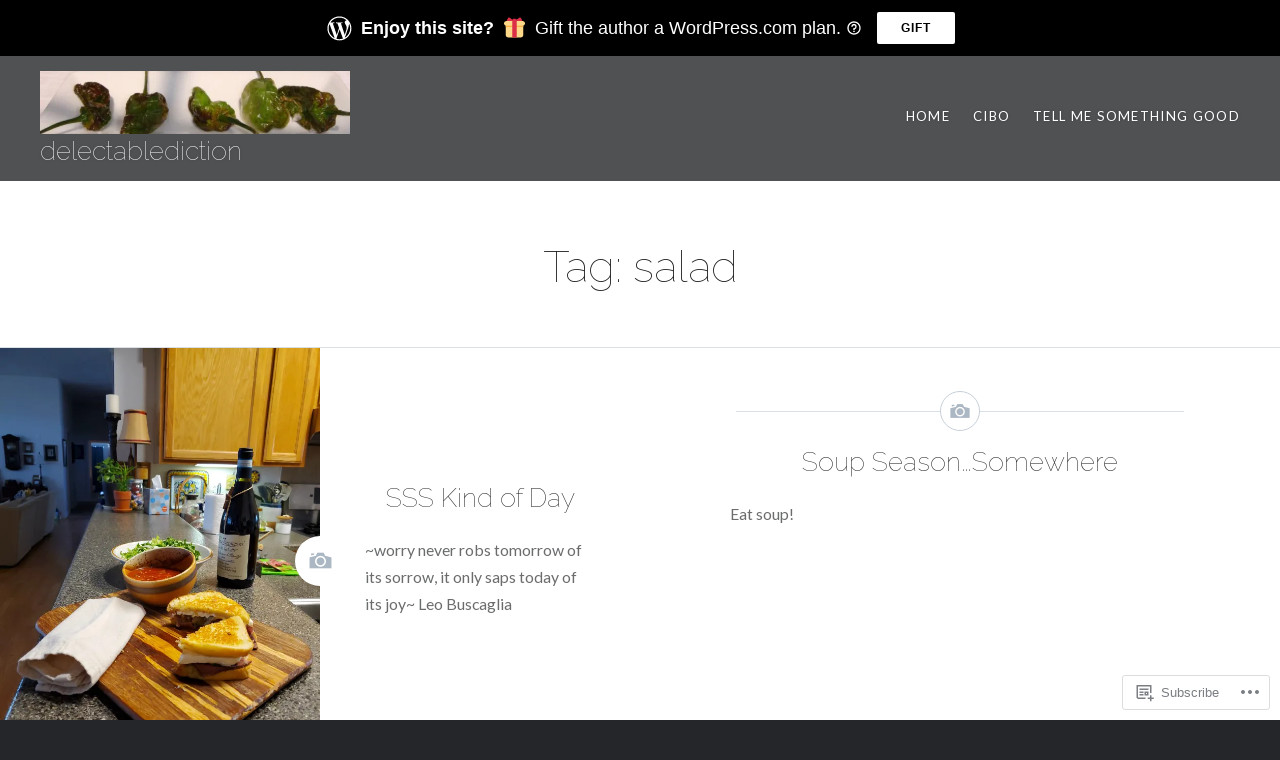

--- FILE ---
content_type: text/html; charset=UTF-8
request_url: https://delectablediction.com/tag/salad/
body_size: 25401
content:
<!DOCTYPE html>
<html lang="en">
<head>
<meta charset="UTF-8">
<meta name="viewport" content="width=device-width, initial-scale=1">
<link rel="profile" href="http://gmpg.org/xfn/11">
<link rel="pingback" href="https://delectablediction.com/xmlrpc.php">

<title>salad &#8211; delectablediction</title>
<script type="text/javascript">
  WebFontConfig = {"google":{"families":["Lato:r,i,b,bi:latin,latin-ext","Raleway:100:latin,latin-ext"]},"api_url":"https:\/\/fonts-api.wp.com\/css"};
  (function() {
    var wf = document.createElement('script');
    wf.src = '/wp-content/plugins/custom-fonts/js/webfont.js';
    wf.type = 'text/javascript';
    wf.async = 'true';
    var s = document.getElementsByTagName('script')[0];
    s.parentNode.insertBefore(wf, s);
	})();
</script><style id="jetpack-custom-fonts-css">.wf-active body{font-family:"Lato",sans-serif;font-size:15.8px}.wf-active blockquote{font-family:"Lato",sans-serif;font-size:0.924em}.wf-active blockquote cite{font-family:"Lato",sans-serif;font-size:0.79em}.wf-active blockquote blockquote{font-size:0.88em}.wf-active code, .wf-active kbd, .wf-active pre, .wf-active tt, .wf-active var{font-family:"Lato",sans-serif}.wf-active pre{font-family:"Lato",sans-serif;font-size:13.2px}.wf-active pre:before{font-size:15.8px}.wf-active button, .wf-active input, .wf-active select, .wf-active textarea{font-size:14.1px}.wf-active button, .wf-active input[type="submit"]{font-size:12.3px}.wf-active .site-description{font-size:14.1px}.wf-active #site-navigation{font-size:13.2px}.wf-active .menu-toggle{font-family:"Lato",sans-serif}.wf-active #site-navigation ul ul li{font-size:12.3px}.wf-active .site-banner-header .banner-featured{font-size:11.4px}.wf-active .site-banner .slick-next, .wf-active .site-banner .slick-prev{font-size:0.88em}.wf-active .link-more a{font-size:12.3px}.wf-active .is-singular:not(.home) .entry-meta{font-size:13.2px}.wf-active .entry-meta .cat-links{font-size:11.4px}.wf-active .is-singular .entry-posted{font-size:14.1px}.wf-active .page.is-singular .edit-link{font-size:14.1px}.wf-active .is-singular.no-post-thumbnail .entry-meta .cat-links, .wf-active .is-singular.no-post-thumbnail .entry-posted{font-size:13.2px}.wf-active .is-singular .post-navigation .nav-links span{font-size:11.4px}.wf-active .is-singular .post-navigation .nav-links a{font-family:"Lato",sans-serif}.wf-active .comments-area{font-size:14.1px}.wf-active .comments-title .add-comment-link{font-family:"Lato",sans-serif;font-size:12.3px}.wf-active .comment-footer{font-size:13.2px}.wf-active .comment-footer .author.vcard{font-size:14.1px}.wf-active ol.children .comment-footer .author.vcard{font-size:12.3px}.wf-active #commentform label{font-size:11.4px}.wf-active #commentform input[type="submit"]{font-size:11.4px}.wf-active .comment-navigation a{font-family:"Lato",sans-serif;font-size:11.4px}.wf-active #infinite-handle span button, .wf-active #infinite-handle span button:focus, .wf-active #infinite-handle span button:hover, .wf-active .posts-navigation a{font-size:12.3px}.wf-active .gallery-caption{font-size:0.713em}.wf-active .footer-bottom-info{font-size:12.3px}.wf-active .widget-title{font-family:"Lato",sans-serif;font-size:14.1px}.wf-active .widget .post-date, .wf-active .widget .rss-date{font-size:0.713em}.wf-active .widget_calendar tr td#next, .wf-active .widget_calendar tr td#prev{font-size:13.2px}@media screen and (min-width: 1601px){.wf-active .posts .entry-inner-content{font-size:14.1px}}.wf-active h1, .wf-active h2, .wf-active h3, .wf-active h4, .wf-active h5, .wf-active h6{font-family:"Raleway",sans-serif;font-weight:100;font-style:normal}.wf-active h1{font-size:44px;font-weight:100;font-style:normal}.wf-active h2{font-size:22.9px;font-style:normal;font-weight:100}.wf-active h3{font-size:19.4px;font-style:normal;font-weight:100}.wf-active h4{font-size:17.6px;font-style:normal;font-weight:100}.wf-active h5{font-family:"Raleway",sans-serif;font-size:15px;font-style:normal;font-weight:100}.wf-active h6{font-family:"Raleway",sans-serif;font-size:13.2px;font-style:normal;font-weight:100}.wf-active .site-title{font-size:26.4px;font-style:normal;font-weight:100}.wf-active .site-banner h1{font-size:39.6px;font-style:normal;font-weight:100}.wf-active .comment-body h1, .wf-active .entry-content h1{font-size:31.7px;font-style:normal;font-weight:100}.wf-active .page-title h1{font-size:35.2px;font-style:normal;font-weight:100}.wf-active .posts .entry-title{font-size:26.4px;font-weight:100;font-style:normal}.wf-active .comments-title{font-size:17.6px;font-style:normal;font-weight:100}.wf-active .widget h1, .wf-active .widget h2, .wf-active .widget h3, .wf-active .widget h4, .wf-active .widget h5, .wf-active .widget h6{font-family:"Raleway",sans-serif;font-style:normal;font-weight:100}.wf-active .is-singular.archive-eventbrite .entry-header h1{font-size:35.2px;font-style:normal;font-weight:100}@media screen and (min-width: 1601px){.wf-active .site-banner h1{font-size:45.8px;font-style:normal;font-weight:100}}@media screen and (max-width: 1400px){.wf-active .site-banner h1{font-size:35.2px;font-style:normal;font-weight:100}}@media screen and (max-width: 1200px){.wf-active .site-banner h1{font-size:30.8px;font-style:normal;font-weight:100}}@media screen and (max-width: 680px){.wf-active .site-banner h1{font-size:19.4px;font-style:normal;font-weight:100}}@media screen and (max-width: 1200px){.wf-active .is-singular .entry-header h1, .wf-active .error404 .entry-header h1, .wf-active .page-header h1, .wf-active .page-template-eventbrite-index .page-header h1, .wf-active .single-event .entry-header h1{font-size:35.2px;font-style:normal;font-weight:100}}@media screen and (max-width: 1200px){.wf-active .is-singular.archive-eventbrite .entry-header h1{font-size:26.4px;font-style:normal;font-weight:100}}@media screen and (max-width: 960px){.wf-active .is-singular:not(.eventbrite-archive) .entry-header h1, .wf-active .error404 .entry-header h1, .wf-active .page-header h1{font-size:30.8px;font-style:normal;font-weight:100}}@media screen and (max-width: 680px){.wf-active .is-singular:not(.eventbrite-archive) .entry-header h1, .wf-active .error404 .entry-header h1, .wf-active .page-header h1, .wf-active .page-template-eventbrite-index .page-header h1, .wf-active .single-event .entry-header h1{font-size:26.4px;font-style:normal;font-weight:100}}@media screen and (max-width: 680px){.wf-active .is-singular.archive-eventbrite .entry-header h1{font-size:22px;font-style:normal;font-weight:100}}</style>
<meta name='robots' content='max-image-preview:large' />
<meta name="p:domain_verify" content="c75f5b089585876ce0ac8b3efce05a47" />

<!-- Async WordPress.com Remote Login -->
<script id="wpcom_remote_login_js">
var wpcom_remote_login_extra_auth = '';
function wpcom_remote_login_remove_dom_node_id( element_id ) {
	var dom_node = document.getElementById( element_id );
	if ( dom_node ) { dom_node.parentNode.removeChild( dom_node ); }
}
function wpcom_remote_login_remove_dom_node_classes( class_name ) {
	var dom_nodes = document.querySelectorAll( '.' + class_name );
	for ( var i = 0; i < dom_nodes.length; i++ ) {
		dom_nodes[ i ].parentNode.removeChild( dom_nodes[ i ] );
	}
}
function wpcom_remote_login_final_cleanup() {
	wpcom_remote_login_remove_dom_node_classes( "wpcom_remote_login_msg" );
	wpcom_remote_login_remove_dom_node_id( "wpcom_remote_login_key" );
	wpcom_remote_login_remove_dom_node_id( "wpcom_remote_login_validate" );
	wpcom_remote_login_remove_dom_node_id( "wpcom_remote_login_js" );
	wpcom_remote_login_remove_dom_node_id( "wpcom_request_access_iframe" );
	wpcom_remote_login_remove_dom_node_id( "wpcom_request_access_styles" );
}

// Watch for messages back from the remote login
window.addEventListener( "message", function( e ) {
	if ( e.origin === "https://r-login.wordpress.com" ) {
		var data = {};
		try {
			data = JSON.parse( e.data );
		} catch( e ) {
			wpcom_remote_login_final_cleanup();
			return;
		}

		if ( data.msg === 'LOGIN' ) {
			// Clean up the login check iframe
			wpcom_remote_login_remove_dom_node_id( "wpcom_remote_login_key" );

			var id_regex = new RegExp( /^[0-9]+$/ );
			var token_regex = new RegExp( /^.*|.*|.*$/ );
			if (
				token_regex.test( data.token )
				&& id_regex.test( data.wpcomid )
			) {
				// We have everything we need to ask for a login
				var script = document.createElement( "script" );
				script.setAttribute( "id", "wpcom_remote_login_validate" );
				script.src = '/remote-login.php?wpcom_remote_login=validate'
					+ '&wpcomid=' + data.wpcomid
					+ '&token=' + encodeURIComponent( data.token )
					+ '&host=' + window.location.protocol
					+ '//' + window.location.hostname
					+ '&postid=72509'
					+ '&is_singular=';
				document.body.appendChild( script );
			}

			return;
		}

		// Safari ITP, not logged in, so redirect
		if ( data.msg === 'LOGIN-REDIRECT' ) {
			window.location = 'https://wordpress.com/log-in?redirect_to=' + window.location.href;
			return;
		}

		// Safari ITP, storage access failed, remove the request
		if ( data.msg === 'LOGIN-REMOVE' ) {
			var css_zap = 'html { -webkit-transition: margin-top 1s; transition: margin-top 1s; } /* 9001 */ html { margin-top: 0 !important; } * html body { margin-top: 0 !important; } @media screen and ( max-width: 782px ) { html { margin-top: 0 !important; } * html body { margin-top: 0 !important; } }';
			var style_zap = document.createElement( 'style' );
			style_zap.type = 'text/css';
			style_zap.appendChild( document.createTextNode( css_zap ) );
			document.body.appendChild( style_zap );

			var e = document.getElementById( 'wpcom_request_access_iframe' );
			e.parentNode.removeChild( e );

			document.cookie = 'wordpress_com_login_access=denied; path=/; max-age=31536000';

			return;
		}

		// Safari ITP
		if ( data.msg === 'REQUEST_ACCESS' ) {
			console.log( 'request access: safari' );

			// Check ITP iframe enable/disable knob
			if ( wpcom_remote_login_extra_auth !== 'safari_itp_iframe' ) {
				return;
			}

			// If we are in a "private window" there is no ITP.
			var private_window = false;
			try {
				var opendb = window.openDatabase( null, null, null, null );
			} catch( e ) {
				private_window = true;
			}

			if ( private_window ) {
				console.log( 'private window' );
				return;
			}

			var iframe = document.createElement( 'iframe' );
			iframe.id = 'wpcom_request_access_iframe';
			iframe.setAttribute( 'scrolling', 'no' );
			iframe.setAttribute( 'sandbox', 'allow-storage-access-by-user-activation allow-scripts allow-same-origin allow-top-navigation-by-user-activation' );
			iframe.src = 'https://r-login.wordpress.com/remote-login.php?wpcom_remote_login=request_access&origin=' + encodeURIComponent( data.origin ) + '&wpcomid=' + encodeURIComponent( data.wpcomid );

			var css = 'html { -webkit-transition: margin-top 1s; transition: margin-top 1s; } /* 9001 */ html { margin-top: 46px !important; } * html body { margin-top: 46px !important; } @media screen and ( max-width: 660px ) { html { margin-top: 71px !important; } * html body { margin-top: 71px !important; } #wpcom_request_access_iframe { display: block; height: 71px !important; } } #wpcom_request_access_iframe { border: 0px; height: 46px; position: fixed; top: 0; left: 0; width: 100%; min-width: 100%; z-index: 99999; background: #23282d; } ';

			var style = document.createElement( 'style' );
			style.type = 'text/css';
			style.id = 'wpcom_request_access_styles';
			style.appendChild( document.createTextNode( css ) );
			document.body.appendChild( style );

			document.body.appendChild( iframe );
		}

		if ( data.msg === 'DONE' ) {
			wpcom_remote_login_final_cleanup();
		}
	}
}, false );

// Inject the remote login iframe after the page has had a chance to load
// more critical resources
window.addEventListener( "DOMContentLoaded", function( e ) {
	var iframe = document.createElement( "iframe" );
	iframe.style.display = "none";
	iframe.setAttribute( "scrolling", "no" );
	iframe.setAttribute( "id", "wpcom_remote_login_key" );
	iframe.src = "https://r-login.wordpress.com/remote-login.php"
		+ "?wpcom_remote_login=key"
		+ "&origin=aHR0cHM6Ly9kZWxlY3RhYmxlZGljdGlvbi5jb20%3D"
		+ "&wpcomid=19484099"
		+ "&time=" + Math.floor( Date.now() / 1000 );
	document.body.appendChild( iframe );
}, false );
</script>
<link rel='dns-prefetch' href='//s0.wp.com' />
<link rel='dns-prefetch' href='//fonts-api.wp.com' />
<link rel="alternate" type="application/rss+xml" title="delectablediction &raquo; Feed" href="https://delectablediction.com/feed/" />
<link rel="alternate" type="application/rss+xml" title="delectablediction &raquo; Comments Feed" href="https://delectablediction.com/comments/feed/" />
<link rel="alternate" type="application/rss+xml" title="delectablediction &raquo; salad Tag Feed" href="https://delectablediction.com/tag/salad/feed/" />
	<script type="text/javascript">
		/* <![CDATA[ */
		function addLoadEvent(func) {
			var oldonload = window.onload;
			if (typeof window.onload != 'function') {
				window.onload = func;
			} else {
				window.onload = function () {
					oldonload();
					func();
				}
			}
		}
		/* ]]> */
	</script>
	<style id='wp-emoji-styles-inline-css'>

	img.wp-smiley, img.emoji {
		display: inline !important;
		border: none !important;
		box-shadow: none !important;
		height: 1em !important;
		width: 1em !important;
		margin: 0 0.07em !important;
		vertical-align: -0.1em !important;
		background: none !important;
		padding: 0 !important;
	}
/*# sourceURL=wp-emoji-styles-inline-css */
</style>
<link crossorigin='anonymous' rel='stylesheet' id='all-css-2-1' href='/wp-content/plugins/gutenberg-core/v22.2.0/build/styles/block-library/style.css?m=1764855221i&cssminify=yes' type='text/css' media='all' />
<style id='wp-block-library-inline-css'>
.has-text-align-justify {
	text-align:justify;
}
.has-text-align-justify{text-align:justify;}

/*# sourceURL=wp-block-library-inline-css */
</style><style id='global-styles-inline-css'>
:root{--wp--preset--aspect-ratio--square: 1;--wp--preset--aspect-ratio--4-3: 4/3;--wp--preset--aspect-ratio--3-4: 3/4;--wp--preset--aspect-ratio--3-2: 3/2;--wp--preset--aspect-ratio--2-3: 2/3;--wp--preset--aspect-ratio--16-9: 16/9;--wp--preset--aspect-ratio--9-16: 9/16;--wp--preset--color--black: #000000;--wp--preset--color--cyan-bluish-gray: #abb8c3;--wp--preset--color--white: #ffffff;--wp--preset--color--pale-pink: #f78da7;--wp--preset--color--vivid-red: #cf2e2e;--wp--preset--color--luminous-vivid-orange: #ff6900;--wp--preset--color--luminous-vivid-amber: #fcb900;--wp--preset--color--light-green-cyan: #7bdcb5;--wp--preset--color--vivid-green-cyan: #00d084;--wp--preset--color--pale-cyan-blue: #8ed1fc;--wp--preset--color--vivid-cyan-blue: #0693e3;--wp--preset--color--vivid-purple: #9b51e0;--wp--preset--gradient--vivid-cyan-blue-to-vivid-purple: linear-gradient(135deg,rgb(6,147,227) 0%,rgb(155,81,224) 100%);--wp--preset--gradient--light-green-cyan-to-vivid-green-cyan: linear-gradient(135deg,rgb(122,220,180) 0%,rgb(0,208,130) 100%);--wp--preset--gradient--luminous-vivid-amber-to-luminous-vivid-orange: linear-gradient(135deg,rgb(252,185,0) 0%,rgb(255,105,0) 100%);--wp--preset--gradient--luminous-vivid-orange-to-vivid-red: linear-gradient(135deg,rgb(255,105,0) 0%,rgb(207,46,46) 100%);--wp--preset--gradient--very-light-gray-to-cyan-bluish-gray: linear-gradient(135deg,rgb(238,238,238) 0%,rgb(169,184,195) 100%);--wp--preset--gradient--cool-to-warm-spectrum: linear-gradient(135deg,rgb(74,234,220) 0%,rgb(151,120,209) 20%,rgb(207,42,186) 40%,rgb(238,44,130) 60%,rgb(251,105,98) 80%,rgb(254,248,76) 100%);--wp--preset--gradient--blush-light-purple: linear-gradient(135deg,rgb(255,206,236) 0%,rgb(152,150,240) 100%);--wp--preset--gradient--blush-bordeaux: linear-gradient(135deg,rgb(254,205,165) 0%,rgb(254,45,45) 50%,rgb(107,0,62) 100%);--wp--preset--gradient--luminous-dusk: linear-gradient(135deg,rgb(255,203,112) 0%,rgb(199,81,192) 50%,rgb(65,88,208) 100%);--wp--preset--gradient--pale-ocean: linear-gradient(135deg,rgb(255,245,203) 0%,rgb(182,227,212) 50%,rgb(51,167,181) 100%);--wp--preset--gradient--electric-grass: linear-gradient(135deg,rgb(202,248,128) 0%,rgb(113,206,126) 100%);--wp--preset--gradient--midnight: linear-gradient(135deg,rgb(2,3,129) 0%,rgb(40,116,252) 100%);--wp--preset--font-size--small: 13px;--wp--preset--font-size--medium: 20px;--wp--preset--font-size--large: 36px;--wp--preset--font-size--x-large: 42px;--wp--preset--font-family--albert-sans: 'Albert Sans', sans-serif;--wp--preset--font-family--alegreya: Alegreya, serif;--wp--preset--font-family--arvo: Arvo, serif;--wp--preset--font-family--bodoni-moda: 'Bodoni Moda', serif;--wp--preset--font-family--bricolage-grotesque: 'Bricolage Grotesque', sans-serif;--wp--preset--font-family--cabin: Cabin, sans-serif;--wp--preset--font-family--chivo: Chivo, sans-serif;--wp--preset--font-family--commissioner: Commissioner, sans-serif;--wp--preset--font-family--cormorant: Cormorant, serif;--wp--preset--font-family--courier-prime: 'Courier Prime', monospace;--wp--preset--font-family--crimson-pro: 'Crimson Pro', serif;--wp--preset--font-family--dm-mono: 'DM Mono', monospace;--wp--preset--font-family--dm-sans: 'DM Sans', sans-serif;--wp--preset--font-family--dm-serif-display: 'DM Serif Display', serif;--wp--preset--font-family--domine: Domine, serif;--wp--preset--font-family--eb-garamond: 'EB Garamond', serif;--wp--preset--font-family--epilogue: Epilogue, sans-serif;--wp--preset--font-family--fahkwang: Fahkwang, sans-serif;--wp--preset--font-family--figtree: Figtree, sans-serif;--wp--preset--font-family--fira-sans: 'Fira Sans', sans-serif;--wp--preset--font-family--fjalla-one: 'Fjalla One', sans-serif;--wp--preset--font-family--fraunces: Fraunces, serif;--wp--preset--font-family--gabarito: Gabarito, system-ui;--wp--preset--font-family--ibm-plex-mono: 'IBM Plex Mono', monospace;--wp--preset--font-family--ibm-plex-sans: 'IBM Plex Sans', sans-serif;--wp--preset--font-family--ibarra-real-nova: 'Ibarra Real Nova', serif;--wp--preset--font-family--instrument-serif: 'Instrument Serif', serif;--wp--preset--font-family--inter: Inter, sans-serif;--wp--preset--font-family--josefin-sans: 'Josefin Sans', sans-serif;--wp--preset--font-family--jost: Jost, sans-serif;--wp--preset--font-family--libre-baskerville: 'Libre Baskerville', serif;--wp--preset--font-family--libre-franklin: 'Libre Franklin', sans-serif;--wp--preset--font-family--literata: Literata, serif;--wp--preset--font-family--lora: Lora, serif;--wp--preset--font-family--merriweather: Merriweather, serif;--wp--preset--font-family--montserrat: Montserrat, sans-serif;--wp--preset--font-family--newsreader: Newsreader, serif;--wp--preset--font-family--noto-sans-mono: 'Noto Sans Mono', sans-serif;--wp--preset--font-family--nunito: Nunito, sans-serif;--wp--preset--font-family--open-sans: 'Open Sans', sans-serif;--wp--preset--font-family--overpass: Overpass, sans-serif;--wp--preset--font-family--pt-serif: 'PT Serif', serif;--wp--preset--font-family--petrona: Petrona, serif;--wp--preset--font-family--piazzolla: Piazzolla, serif;--wp--preset--font-family--playfair-display: 'Playfair Display', serif;--wp--preset--font-family--plus-jakarta-sans: 'Plus Jakarta Sans', sans-serif;--wp--preset--font-family--poppins: Poppins, sans-serif;--wp--preset--font-family--raleway: Raleway, sans-serif;--wp--preset--font-family--roboto: Roboto, sans-serif;--wp--preset--font-family--roboto-slab: 'Roboto Slab', serif;--wp--preset--font-family--rubik: Rubik, sans-serif;--wp--preset--font-family--rufina: Rufina, serif;--wp--preset--font-family--sora: Sora, sans-serif;--wp--preset--font-family--source-sans-3: 'Source Sans 3', sans-serif;--wp--preset--font-family--source-serif-4: 'Source Serif 4', serif;--wp--preset--font-family--space-mono: 'Space Mono', monospace;--wp--preset--font-family--syne: Syne, sans-serif;--wp--preset--font-family--texturina: Texturina, serif;--wp--preset--font-family--urbanist: Urbanist, sans-serif;--wp--preset--font-family--work-sans: 'Work Sans', sans-serif;--wp--preset--spacing--20: 0.44rem;--wp--preset--spacing--30: 0.67rem;--wp--preset--spacing--40: 1rem;--wp--preset--spacing--50: 1.5rem;--wp--preset--spacing--60: 2.25rem;--wp--preset--spacing--70: 3.38rem;--wp--preset--spacing--80: 5.06rem;--wp--preset--shadow--natural: 6px 6px 9px rgba(0, 0, 0, 0.2);--wp--preset--shadow--deep: 12px 12px 50px rgba(0, 0, 0, 0.4);--wp--preset--shadow--sharp: 6px 6px 0px rgba(0, 0, 0, 0.2);--wp--preset--shadow--outlined: 6px 6px 0px -3px rgb(255, 255, 255), 6px 6px rgb(0, 0, 0);--wp--preset--shadow--crisp: 6px 6px 0px rgb(0, 0, 0);}:where(.is-layout-flex){gap: 0.5em;}:where(.is-layout-grid){gap: 0.5em;}body .is-layout-flex{display: flex;}.is-layout-flex{flex-wrap: wrap;align-items: center;}.is-layout-flex > :is(*, div){margin: 0;}body .is-layout-grid{display: grid;}.is-layout-grid > :is(*, div){margin: 0;}:where(.wp-block-columns.is-layout-flex){gap: 2em;}:where(.wp-block-columns.is-layout-grid){gap: 2em;}:where(.wp-block-post-template.is-layout-flex){gap: 1.25em;}:where(.wp-block-post-template.is-layout-grid){gap: 1.25em;}.has-black-color{color: var(--wp--preset--color--black) !important;}.has-cyan-bluish-gray-color{color: var(--wp--preset--color--cyan-bluish-gray) !important;}.has-white-color{color: var(--wp--preset--color--white) !important;}.has-pale-pink-color{color: var(--wp--preset--color--pale-pink) !important;}.has-vivid-red-color{color: var(--wp--preset--color--vivid-red) !important;}.has-luminous-vivid-orange-color{color: var(--wp--preset--color--luminous-vivid-orange) !important;}.has-luminous-vivid-amber-color{color: var(--wp--preset--color--luminous-vivid-amber) !important;}.has-light-green-cyan-color{color: var(--wp--preset--color--light-green-cyan) !important;}.has-vivid-green-cyan-color{color: var(--wp--preset--color--vivid-green-cyan) !important;}.has-pale-cyan-blue-color{color: var(--wp--preset--color--pale-cyan-blue) !important;}.has-vivid-cyan-blue-color{color: var(--wp--preset--color--vivid-cyan-blue) !important;}.has-vivid-purple-color{color: var(--wp--preset--color--vivid-purple) !important;}.has-black-background-color{background-color: var(--wp--preset--color--black) !important;}.has-cyan-bluish-gray-background-color{background-color: var(--wp--preset--color--cyan-bluish-gray) !important;}.has-white-background-color{background-color: var(--wp--preset--color--white) !important;}.has-pale-pink-background-color{background-color: var(--wp--preset--color--pale-pink) !important;}.has-vivid-red-background-color{background-color: var(--wp--preset--color--vivid-red) !important;}.has-luminous-vivid-orange-background-color{background-color: var(--wp--preset--color--luminous-vivid-orange) !important;}.has-luminous-vivid-amber-background-color{background-color: var(--wp--preset--color--luminous-vivid-amber) !important;}.has-light-green-cyan-background-color{background-color: var(--wp--preset--color--light-green-cyan) !important;}.has-vivid-green-cyan-background-color{background-color: var(--wp--preset--color--vivid-green-cyan) !important;}.has-pale-cyan-blue-background-color{background-color: var(--wp--preset--color--pale-cyan-blue) !important;}.has-vivid-cyan-blue-background-color{background-color: var(--wp--preset--color--vivid-cyan-blue) !important;}.has-vivid-purple-background-color{background-color: var(--wp--preset--color--vivid-purple) !important;}.has-black-border-color{border-color: var(--wp--preset--color--black) !important;}.has-cyan-bluish-gray-border-color{border-color: var(--wp--preset--color--cyan-bluish-gray) !important;}.has-white-border-color{border-color: var(--wp--preset--color--white) !important;}.has-pale-pink-border-color{border-color: var(--wp--preset--color--pale-pink) !important;}.has-vivid-red-border-color{border-color: var(--wp--preset--color--vivid-red) !important;}.has-luminous-vivid-orange-border-color{border-color: var(--wp--preset--color--luminous-vivid-orange) !important;}.has-luminous-vivid-amber-border-color{border-color: var(--wp--preset--color--luminous-vivid-amber) !important;}.has-light-green-cyan-border-color{border-color: var(--wp--preset--color--light-green-cyan) !important;}.has-vivid-green-cyan-border-color{border-color: var(--wp--preset--color--vivid-green-cyan) !important;}.has-pale-cyan-blue-border-color{border-color: var(--wp--preset--color--pale-cyan-blue) !important;}.has-vivid-cyan-blue-border-color{border-color: var(--wp--preset--color--vivid-cyan-blue) !important;}.has-vivid-purple-border-color{border-color: var(--wp--preset--color--vivid-purple) !important;}.has-vivid-cyan-blue-to-vivid-purple-gradient-background{background: var(--wp--preset--gradient--vivid-cyan-blue-to-vivid-purple) !important;}.has-light-green-cyan-to-vivid-green-cyan-gradient-background{background: var(--wp--preset--gradient--light-green-cyan-to-vivid-green-cyan) !important;}.has-luminous-vivid-amber-to-luminous-vivid-orange-gradient-background{background: var(--wp--preset--gradient--luminous-vivid-amber-to-luminous-vivid-orange) !important;}.has-luminous-vivid-orange-to-vivid-red-gradient-background{background: var(--wp--preset--gradient--luminous-vivid-orange-to-vivid-red) !important;}.has-very-light-gray-to-cyan-bluish-gray-gradient-background{background: var(--wp--preset--gradient--very-light-gray-to-cyan-bluish-gray) !important;}.has-cool-to-warm-spectrum-gradient-background{background: var(--wp--preset--gradient--cool-to-warm-spectrum) !important;}.has-blush-light-purple-gradient-background{background: var(--wp--preset--gradient--blush-light-purple) !important;}.has-blush-bordeaux-gradient-background{background: var(--wp--preset--gradient--blush-bordeaux) !important;}.has-luminous-dusk-gradient-background{background: var(--wp--preset--gradient--luminous-dusk) !important;}.has-pale-ocean-gradient-background{background: var(--wp--preset--gradient--pale-ocean) !important;}.has-electric-grass-gradient-background{background: var(--wp--preset--gradient--electric-grass) !important;}.has-midnight-gradient-background{background: var(--wp--preset--gradient--midnight) !important;}.has-small-font-size{font-size: var(--wp--preset--font-size--small) !important;}.has-medium-font-size{font-size: var(--wp--preset--font-size--medium) !important;}.has-large-font-size{font-size: var(--wp--preset--font-size--large) !important;}.has-x-large-font-size{font-size: var(--wp--preset--font-size--x-large) !important;}.has-albert-sans-font-family{font-family: var(--wp--preset--font-family--albert-sans) !important;}.has-alegreya-font-family{font-family: var(--wp--preset--font-family--alegreya) !important;}.has-arvo-font-family{font-family: var(--wp--preset--font-family--arvo) !important;}.has-bodoni-moda-font-family{font-family: var(--wp--preset--font-family--bodoni-moda) !important;}.has-bricolage-grotesque-font-family{font-family: var(--wp--preset--font-family--bricolage-grotesque) !important;}.has-cabin-font-family{font-family: var(--wp--preset--font-family--cabin) !important;}.has-chivo-font-family{font-family: var(--wp--preset--font-family--chivo) !important;}.has-commissioner-font-family{font-family: var(--wp--preset--font-family--commissioner) !important;}.has-cormorant-font-family{font-family: var(--wp--preset--font-family--cormorant) !important;}.has-courier-prime-font-family{font-family: var(--wp--preset--font-family--courier-prime) !important;}.has-crimson-pro-font-family{font-family: var(--wp--preset--font-family--crimson-pro) !important;}.has-dm-mono-font-family{font-family: var(--wp--preset--font-family--dm-mono) !important;}.has-dm-sans-font-family{font-family: var(--wp--preset--font-family--dm-sans) !important;}.has-dm-serif-display-font-family{font-family: var(--wp--preset--font-family--dm-serif-display) !important;}.has-domine-font-family{font-family: var(--wp--preset--font-family--domine) !important;}.has-eb-garamond-font-family{font-family: var(--wp--preset--font-family--eb-garamond) !important;}.has-epilogue-font-family{font-family: var(--wp--preset--font-family--epilogue) !important;}.has-fahkwang-font-family{font-family: var(--wp--preset--font-family--fahkwang) !important;}.has-figtree-font-family{font-family: var(--wp--preset--font-family--figtree) !important;}.has-fira-sans-font-family{font-family: var(--wp--preset--font-family--fira-sans) !important;}.has-fjalla-one-font-family{font-family: var(--wp--preset--font-family--fjalla-one) !important;}.has-fraunces-font-family{font-family: var(--wp--preset--font-family--fraunces) !important;}.has-gabarito-font-family{font-family: var(--wp--preset--font-family--gabarito) !important;}.has-ibm-plex-mono-font-family{font-family: var(--wp--preset--font-family--ibm-plex-mono) !important;}.has-ibm-plex-sans-font-family{font-family: var(--wp--preset--font-family--ibm-plex-sans) !important;}.has-ibarra-real-nova-font-family{font-family: var(--wp--preset--font-family--ibarra-real-nova) !important;}.has-instrument-serif-font-family{font-family: var(--wp--preset--font-family--instrument-serif) !important;}.has-inter-font-family{font-family: var(--wp--preset--font-family--inter) !important;}.has-josefin-sans-font-family{font-family: var(--wp--preset--font-family--josefin-sans) !important;}.has-jost-font-family{font-family: var(--wp--preset--font-family--jost) !important;}.has-libre-baskerville-font-family{font-family: var(--wp--preset--font-family--libre-baskerville) !important;}.has-libre-franklin-font-family{font-family: var(--wp--preset--font-family--libre-franklin) !important;}.has-literata-font-family{font-family: var(--wp--preset--font-family--literata) !important;}.has-lora-font-family{font-family: var(--wp--preset--font-family--lora) !important;}.has-merriweather-font-family{font-family: var(--wp--preset--font-family--merriweather) !important;}.has-montserrat-font-family{font-family: var(--wp--preset--font-family--montserrat) !important;}.has-newsreader-font-family{font-family: var(--wp--preset--font-family--newsreader) !important;}.has-noto-sans-mono-font-family{font-family: var(--wp--preset--font-family--noto-sans-mono) !important;}.has-nunito-font-family{font-family: var(--wp--preset--font-family--nunito) !important;}.has-open-sans-font-family{font-family: var(--wp--preset--font-family--open-sans) !important;}.has-overpass-font-family{font-family: var(--wp--preset--font-family--overpass) !important;}.has-pt-serif-font-family{font-family: var(--wp--preset--font-family--pt-serif) !important;}.has-petrona-font-family{font-family: var(--wp--preset--font-family--petrona) !important;}.has-piazzolla-font-family{font-family: var(--wp--preset--font-family--piazzolla) !important;}.has-playfair-display-font-family{font-family: var(--wp--preset--font-family--playfair-display) !important;}.has-plus-jakarta-sans-font-family{font-family: var(--wp--preset--font-family--plus-jakarta-sans) !important;}.has-poppins-font-family{font-family: var(--wp--preset--font-family--poppins) !important;}.has-raleway-font-family{font-family: var(--wp--preset--font-family--raleway) !important;}.has-roboto-font-family{font-family: var(--wp--preset--font-family--roboto) !important;}.has-roboto-slab-font-family{font-family: var(--wp--preset--font-family--roboto-slab) !important;}.has-rubik-font-family{font-family: var(--wp--preset--font-family--rubik) !important;}.has-rufina-font-family{font-family: var(--wp--preset--font-family--rufina) !important;}.has-sora-font-family{font-family: var(--wp--preset--font-family--sora) !important;}.has-source-sans-3-font-family{font-family: var(--wp--preset--font-family--source-sans-3) !important;}.has-source-serif-4-font-family{font-family: var(--wp--preset--font-family--source-serif-4) !important;}.has-space-mono-font-family{font-family: var(--wp--preset--font-family--space-mono) !important;}.has-syne-font-family{font-family: var(--wp--preset--font-family--syne) !important;}.has-texturina-font-family{font-family: var(--wp--preset--font-family--texturina) !important;}.has-urbanist-font-family{font-family: var(--wp--preset--font-family--urbanist) !important;}.has-work-sans-font-family{font-family: var(--wp--preset--font-family--work-sans) !important;}
/*# sourceURL=global-styles-inline-css */
</style>

<style id='classic-theme-styles-inline-css'>
/*! This file is auto-generated */
.wp-block-button__link{color:#fff;background-color:#32373c;border-radius:9999px;box-shadow:none;text-decoration:none;padding:calc(.667em + 2px) calc(1.333em + 2px);font-size:1.125em}.wp-block-file__button{background:#32373c;color:#fff;text-decoration:none}
/*# sourceURL=/wp-includes/css/classic-themes.min.css */
</style>
<link crossorigin='anonymous' rel='stylesheet' id='all-css-4-1' href='/_static/??-eJx9jFEOgjAMQC9k14Ag+mE8CoHR4GAdy7pJvL0jMeqH4adpm/cerh704iK5iN6m0ThBvfR20bNgqYqzKkAMe0sQ6KEqHIzEDwESn5aUFjngT4gTfFuB8p99FzeCaTAdWeKM7Wmrzw70vQ8kAnmySQzxnkXZ8yaKvtPz+0ZJDlvjNI7kKJgsyP91a974WjT1sWwup6qeXnLxaA0=&cssminify=yes' type='text/css' media='all' />
<link rel='stylesheet' id='dyad-fonts-css' href='https://fonts-api.wp.com/css?family=Lato%3A400%2C400italic%2C700%2C700italic%7CNoto+Serif%3A400%2C400italic%2C700%2C700italic&#038;subset=latin%2Clatin-ext' media='all' />
<link crossorigin='anonymous' rel='stylesheet' id='all-css-6-1' href='/_static/??-eJx9zt0KwjAMhuEbsgaR/ZyI12K66CptE5ZkZXfvQPBE2OEHD3wvNAmRq1E1sJkKKYgjTNtjArUt0zmqnuBApRq/MjSJXP588SDZX6kqqKPGJYkl3teTc+Z25GdeaQnoiHl//OXcy+0y9EPfdddxfH8A6LRIAA==&cssminify=yes' type='text/css' media='all' />
<style id='jetpack_facebook_likebox-inline-css'>
.widget_facebook_likebox {
	overflow: hidden;
}

/*# sourceURL=/wp-content/mu-plugins/jetpack-plugin/sun/modules/widgets/facebook-likebox/style.css */
</style>
<link crossorigin='anonymous' rel='stylesheet' id='all-css-8-1' href='/_static/??-eJzTLy/QTc7PK0nNK9HPLdUtyClNz8wr1i9KTcrJTwcy0/WTi5G5ekCujj52Temp+bo5+cmJJZn5eSgc3bScxMwikFb7XFtDE1NLExMLc0OTLACohS2q&cssminify=yes' type='text/css' media='all' />
<style id='jetpack-global-styles-frontend-style-inline-css'>
:root { --font-headings: unset; --font-base: unset; --font-headings-default: -apple-system,BlinkMacSystemFont,"Segoe UI",Roboto,Oxygen-Sans,Ubuntu,Cantarell,"Helvetica Neue",sans-serif; --font-base-default: -apple-system,BlinkMacSystemFont,"Segoe UI",Roboto,Oxygen-Sans,Ubuntu,Cantarell,"Helvetica Neue",sans-serif;}
/*# sourceURL=jetpack-global-styles-frontend-style-inline-css */
</style>
<link crossorigin='anonymous' rel='stylesheet' id='all-css-10-1' href='/_static/??-eJyNjEEOgkAMRS9kbdAxwYXxLMAMpaYzJbZkrg8kLAwrd+8n7z+sMwxaPBVHn1JOhlNAEu07uQ5mF/wR8gKzLMTFsHKk5IabcjDQlyN0JYKw+T/fXpQMGEYV0Xqae+CdX014PENo29v9swJiAz5G&cssminify=yes' type='text/css' media='all' />
<script type="text/javascript" id="wpcom-actionbar-placeholder-js-extra">
/* <![CDATA[ */
var actionbardata = {"siteID":"19484099","postID":"0","siteURL":"https://delectablediction.com","xhrURL":"https://delectablediction.com/wp-admin/admin-ajax.php","nonce":"a1fa0fa1af","isLoggedIn":"","statusMessage":"","subsEmailDefault":"instantly","proxyScriptUrl":"https://s0.wp.com/wp-content/js/wpcom-proxy-request.js?m=1513050504i&amp;ver=20211021","i18n":{"followedText":"New posts from this site will now appear in your \u003Ca href=\"https://wordpress.com/reader\"\u003EReader\u003C/a\u003E","foldBar":"Collapse this bar","unfoldBar":"Expand this bar","shortLinkCopied":"Shortlink copied to clipboard."}};
//# sourceURL=wpcom-actionbar-placeholder-js-extra
/* ]]> */
</script>
<script type="text/javascript" id="jetpack-mu-wpcom-settings-js-before">
/* <![CDATA[ */
var JETPACK_MU_WPCOM_SETTINGS = {"assetsUrl":"https://s0.wp.com/wp-content/mu-plugins/jetpack-mu-wpcom-plugin/sun/jetpack_vendor/automattic/jetpack-mu-wpcom/src/build/"};
//# sourceURL=jetpack-mu-wpcom-settings-js-before
/* ]]> */
</script>
<script crossorigin='anonymous' type='text/javascript'  src='/_static/??-eJyFjUsOwjAMRC+EGyGkBhaIs9DWRI7yI7YJvT0tH4kVrGZG80ZjWoExJ8EkxrOpQaDUfJ87zxuzdJTGoBPyWvqrYp3f0kVKfyGI5OpZ8Bv+vEWFEtRRYsM68FipCOUlXXIIuf3AG00O5fn2sjBoLHAjXFeneNza3d72vT1Y/wA0VlNH'></script>
<script type="text/javascript" id="rlt-proxy-js-after">
/* <![CDATA[ */
	rltInitialize( {"token":null,"iframeOrigins":["https:\/\/widgets.wp.com"]} );
//# sourceURL=rlt-proxy-js-after
/* ]]> */
</script>
<link rel="EditURI" type="application/rsd+xml" title="RSD" href="https://delectablediction.wordpress.com/xmlrpc.php?rsd" />
<meta name="generator" content="WordPress.com" />

<!-- Jetpack Open Graph Tags -->
<meta property="og:type" content="website" />
<meta property="og:title" content="salad &#8211; delectablediction" />
<meta property="og:url" content="https://delectablediction.com/tag/salad/" />
<meta property="og:site_name" content="delectablediction" />
<meta property="og:image" content="https://s0.wp.com/_si/?t=[base64].rTSJr3F1ROh3OmIUb0O9Nr7uBcPUw3rz5XHd80qkoIkMQ" />
<meta property="og:image:width" content="1200" />
<meta property="og:image:height" content="630" />
<meta property="og:image:alt" content="" />
<meta property="og:locale" content="en_US" />
<meta name="twitter:creator" content="@ValLombardo" />
<meta name="twitter:site" content="@Val Lombardo" />

<!-- End Jetpack Open Graph Tags -->
<link rel='openid.server' href='https://delectablediction.com/?openidserver=1' />
<link rel='openid.delegate' href='https://delectablediction.com/' />
<link rel="search" type="application/opensearchdescription+xml" href="https://delectablediction.com/osd.xml" title="delectablediction" />
<link rel="search" type="application/opensearchdescription+xml" href="https://s1.wp.com/opensearch.xml" title="WordPress.com" />
<meta name="description" content="Posts about salad written by delectablediction" />
<link rel="icon" href="https://delectablediction.com/wp-content/uploads/2020/03/cropped-fullsizeoutput_28dd-e1528595226611.jpeg?w=32" sizes="32x32" />
<link rel="icon" href="https://delectablediction.com/wp-content/uploads/2020/03/cropped-fullsizeoutput_28dd-e1528595226611.jpeg?w=192" sizes="192x192" />
<link rel="apple-touch-icon" href="https://delectablediction.com/wp-content/uploads/2020/03/cropped-fullsizeoutput_28dd-e1528595226611.jpeg?w=180" />
<meta name="msapplication-TileImage" content="https://delectablediction.com/wp-content/uploads/2020/03/cropped-fullsizeoutput_28dd-e1528595226611.jpeg?w=270" />
<link crossorigin='anonymous' rel='stylesheet' id='all-css-0-3' href='/_static/??-eJyljt0KwjAMhV/IGvyZwwvxUaTrYsnWpsWkDN/eCjqGd+plPs75TmDKxiVWZIUuJG9yKJ5YwNNVib3pLDPewMknWle0gkU9lrk8oGbrxtcNUhguxO654EYBmSh/LYipLwEFnL2lIhjmzBv86Juo96j1qeTIBhOxJ2uoOirSe8A/tZqyyUl0YTvH06Ztdtv2eNg3wwMuu5HH&cssminify=yes' type='text/css' media='all' />
</head>

<body class="archive tag tag-salad tag-30219 wp-custom-logo wp-theme-pubdyad customizer-styles-applied has-post-thumbnail no-js jetpack-reblog-enabled has-site-logo">
<div id="page" class="hfeed site">
	<a class="skip-link screen-reader-text" href="#content">Skip to content</a>

	<header id="masthead" class="site-header" role="banner">
		<div class="site-branding">
			<a href="https://delectablediction.com/" class="site-logo-link" rel="home" itemprop="url"><img width="600" height="122" src="https://delectablediction.com/wp-content/uploads/2011/03/cropped-25465_382096088750_681508750_3830481_578885_n.jpg?w=600" class="site-logo attachment-dyad-site-logo" alt="" decoding="async" data-size="dyad-site-logo" itemprop="logo" srcset="https://delectablediction.com/wp-content/uploads/2011/03/cropped-25465_382096088750_681508750_3830481_578885_n.jpg?w=600 600w, https://delectablediction.com/wp-content/uploads/2011/03/cropped-25465_382096088750_681508750_3830481_578885_n.jpg?w=150 150w, https://delectablediction.com/wp-content/uploads/2011/03/cropped-25465_382096088750_681508750_3830481_578885_n.jpg?w=300 300w, https://delectablediction.com/wp-content/uploads/2011/03/cropped-25465_382096088750_681508750_3830481_578885_n.jpg?w=768 768w, https://delectablediction.com/wp-content/uploads/2011/03/cropped-25465_382096088750_681508750_3830481_578885_n.jpg 980w" sizes="(max-width: 600px) 100vw, 600px" data-attachment-id="188" data-permalink="https://delectablediction.com/cropped-25465_382096088750_681508750_3830481_578885_n-jpg/" data-orig-file="https://delectablediction.com/wp-content/uploads/2011/03/cropped-25465_382096088750_681508750_3830481_578885_n.jpg" data-orig-size="980,200" data-comments-opened="0" data-image-meta="{&quot;aperture&quot;:&quot;0&quot;,&quot;credit&quot;:&quot;&quot;,&quot;camera&quot;:&quot;&quot;,&quot;caption&quot;:&quot;&quot;,&quot;created_timestamp&quot;:&quot;0&quot;,&quot;copyright&quot;:&quot;&quot;,&quot;focal_length&quot;:&quot;0&quot;,&quot;iso&quot;:&quot;0&quot;,&quot;shutter_speed&quot;:&quot;0&quot;,&quot;title&quot;:&quot;&quot;}" data-image-title="cropped-25465_382096088750_681508750_3830481_578885_n.jpg" data-image-description="&lt;p&gt;https://delectablediction.files.wordpress.com/2011/03/cropped-25465_382096088750_681508750_3830481_578885_n.jpg&lt;/p&gt;
" data-image-caption="" data-medium-file="https://delectablediction.com/wp-content/uploads/2011/03/cropped-25465_382096088750_681508750_3830481_578885_n.jpg?w=300" data-large-file="https://delectablediction.com/wp-content/uploads/2011/03/cropped-25465_382096088750_681508750_3830481_578885_n.jpg?w=980" /></a>			<h1 class="site-title">
				<a href="https://delectablediction.com/" rel="home">
					delectablediction				</a>
			</h1>
			<p class="site-description">Welcome to my table…</p>
		</div><!-- .site-branding -->

		<nav id="site-navigation" class="main-navigation" role="navigation">
			<button class="menu-toggle" aria-controls="primary-menu" aria-expanded="false">Menu</button>
			<div class="primary-menu"><ul id="primary-menu" class="menu"><li id="menu-item-71312" class="menu-item menu-item-type-custom menu-item-object-custom menu-item-home menu-item-71312"><a href="https://delectablediction.com/">Home</a></li>
<li id="menu-item-102" class="menu-item menu-item-type-taxonomy menu-item-object-category menu-item-102"><a href="https://delectablediction.com/category/cibo/" title="in the mood for food.">cibo</a></li>
<li id="menu-item-103" class="menu-item menu-item-type-taxonomy menu-item-object-category menu-item-103"><a href="https://delectablediction.com/category/parole/" title="words to live by.">tell me something good</a></li>
</ul></div>		</nav>

	</header><!-- #masthead -->

	<div class="site-inner">

		
		<div id="content" class="site-content">

	<main id="primary" class="content-area" role="main">

		<div id="posts" class="posts">

			
				<header class="page-header">
					<h1 class="page-title">Tag: <span>salad</span></h1>				</header><!-- .page-header -->


								
					

<article id="post-72509" class="post-72509 post type-post status-publish format-image has-post-thumbnail hentry category-cibo category-simply-food tag-blog tag-caramelized tag-covid-19 tag-cream-cheese tag-family tag-fun tag-health tag-home tag-inspiration tag-jalapeno tag-japanese-milk-bread tag-kerry-gold-butter tag-kindness tag-lemon tag-lettuce tag-life tag-london-broil tag-neighbors tag-olive-oil tag-onion tag-salad tag-sandwich tag-soup tag-sweet-chile-sauce tag-tenderloin tag-tomatoes post_format-post-format-image">

		<div class="entry-media" style="background-image: url(https://delectablediction.com/wp-content/uploads/2020/03/20200323_1755432061756159341869172.jpg?w=630&#038;h=840&#038;crop=1)">
	</div>

	<div class="entry-inner">
		<div class="entry-inner-content">
			<header class="entry-header">
				<h2 class="entry-title"><a href="https://delectablediction.com/2020/03/30/sss-kind-of-day/" rel="bookmark">SSS Kind of Day</a></h2>			</header><!-- .entry-header -->

			<div class="entry-content">
				<p>~worry never robs tomorrow of its sorrow, it only saps today of its joy~ Leo Buscaglia</p>
			</div><!-- .entry-content -->
		</div><!-- .entry-inner-content -->
	</div><!-- .entry-inner -->

	<a class="cover-link" href="https://delectablediction.com/2020/03/30/sss-kind-of-day/"></a>
	</article><!-- #post-## -->

				
					

<article id="post-71615" class="post-71615 post type-post status-publish format-image hentry category-cibo category-simply-food category-words-to-live-by tag-alison-kraus tag-blog tag-chowder tag-cold-weather tag-corn tag-crusty-bread tag-delicious tag-fall tag-family tag-friends tag-health tag-heat-index tag-home tag-inspiration tag-julia-child tag-october tag-paprika tag-quotes tag-salad tag-share tag-smokey tag-songs tag-soup tag-vegetables tag-weather post_format-post-format-image">

		<div class="entry-media" >
	</div>

	<div class="entry-inner">
		<div class="entry-inner-content">
			<header class="entry-header">
				<h2 class="entry-title"><a href="https://delectablediction.com/2016/10/07/soup-seasonsomewhere/" rel="bookmark">Soup Season…Somewhere</a></h2>			</header><!-- .entry-header -->

			<div class="entry-content">
				<p>Eat soup!</p>
			</div><!-- .entry-content -->
		</div><!-- .entry-inner-content -->
	</div><!-- .entry-inner -->

	<a class="cover-link" href="https://delectablediction.com/2016/10/07/soup-seasonsomewhere/"></a>
	</article><!-- #post-## -->

				
					

<article id="post-3425" class="post-3425 post type-post status-publish format-standard hentry category-cibo category-words-to-live-by tag-celebrations tag-chicken-salad tag-cooking tag-delicious tag-dinner tag-eating tag-family tag-fresh tag-friends tag-garlic tag-lemon tag-lettuce-cups tag-love tag-moist tag-peg-franken-art tag-sahara tag-salad tag-sharing tag-songs tag-yum">

		<div class="entry-media" >
	</div>

	<div class="entry-inner">
		<div class="entry-inner-content">
			<header class="entry-header">
				<h2 class="entry-title"><a href="https://delectablediction.com/2014/02/19/vals-roasted-chicken-salad/" rel="bookmark">val&#8217;s roasted chicken salad</a></h2>			</header><!-- .entry-header -->

			<div class="entry-content">
				<p>&nbsp; &nbsp;   &nbsp; &nbsp; &nbsp;                       &#8220;chicken delight&#8221; by artist Peg Franken &nbsp; &nbsp; &nbsp; &nbsp; This isn&#8217;t your typical &#8220;chicken salad&#8221;… you aren&#8217;t drowning it in a mayo base binder ~ it isn&#8217;t laden with jarred sweet pickles or relish ~ this chicken&#8230; </p>
<div class="link-more"><a href="https://delectablediction.com/2014/02/19/vals-roasted-chicken-salad/">Read More</a></div>
			</div><!-- .entry-content -->
		</div><!-- .entry-inner-content -->
	</div><!-- .entry-inner -->

	<a class="cover-link" href="https://delectablediction.com/2014/02/19/vals-roasted-chicken-salad/"></a>
	</article><!-- #post-## -->

				
					

<article id="post-3335" class="post-3335 post type-post status-publish format-standard hentry category-cibo tag-elk tag-food tag-goat-cheese tag-healthy tag-honey tag-kale tag-lemon tag-nuts tag-olive-oil tag-pears tag-refuge tag-salad tag-snow">

		<div class="entry-media" >
	</div>

	<div class="entry-inner">
		<div class="entry-inner-content">
			<header class="entry-header">
				<h2 class="entry-title"><a href="https://delectablediction.com/2014/01/10/salad-to-go/" rel="bookmark">salad to go ~</a></h2>			</header><!-- .entry-header -->

			<div class="entry-content">
				<p>What a Christmas! While missing Mom &amp; Dad, brother and sisters-in-law, the bustle of nieces and nephews, we had a full house with all three kids and our Grandson, Levi Gabriel! We took a little side trip to Jackson, Wyoming, where we enjoyed tubing, the incredible scenic views and an educational sleigh ride through the&#8230; </p>
<div class="link-more"><a href="https://delectablediction.com/2014/01/10/salad-to-go/">Read More</a></div>
			</div><!-- .entry-content -->
		</div><!-- .entry-inner-content -->
	</div><!-- .entry-inner -->

	<a class="cover-link" href="https://delectablediction.com/2014/01/10/salad-to-go/"></a>
	</article><!-- #post-## -->

				
					

<article id="post-2768" class="post-2768 post type-post status-publish format-standard hentry category-cibo tag-apples tag-celebration tag-celebrations tag-chicken tag-cooking tag-delicious tag-dinner tag-eating tag-family tag-food tag-fresh tag-friends tag-friendship tag-garlic tag-italy tag-lemon tag-love tag-moist tag-quotes tag-recipe tag-salad tag-sharing tag-songs tag-tradition tag-travel">

		<div class="entry-media" >
	</div>

	<div class="entry-inner">
		<div class="entry-inner-content">
			<header class="entry-header">
				<h2 class="entry-title"><a href="https://delectablediction.com/2013/09/26/salad-the-italian-way-2/" rel="bookmark">Salad ~ the Italian way!</a></h2>			</header><!-- .entry-header -->

			<div class="entry-content">
				<p>Salad ~ the Italian way!.</p>
			</div><!-- .entry-content -->
		</div><!-- .entry-inner-content -->
	</div><!-- .entry-inner -->

	<a class="cover-link" href="https://delectablediction.com/2013/09/26/salad-the-italian-way-2/"></a>
	</article><!-- #post-## -->

				
					

<article id="post-2701" class="post-2701 post type-post status-publish format-standard hentry category-cibo category-words-to-live-by tag-apples tag-bacon tag-balsamic tag-celery tag-courgettes tag-delicious tag-family tag-friends tag-granny-smith tag-guanciale tag-kale tag-olive-oil tag-onion-chicken-sharing tag-pig-cheek tag-salad tag-sharing tag-zucchini">

		<div class="entry-media" >
	</div>

	<div class="entry-inner">
		<div class="entry-inner-content">
			<header class="entry-header">
				<h2 class="entry-title"><a href="https://delectablediction.com/2013/09/26/salad-the-italian-way/" rel="bookmark">Salad ~ the Italian way!</a></h2>			</header><!-- .entry-header -->

			<div class="entry-content">
				<p>Nothing would be more tiresome than eating and drinking if God had not made them a pleasure as well as a necessity. – Voltaire Once you try insalatina di petto di pollo e verdure con guanciale all&#8217;aceto balsamico, you may never go back to what you knew salad to be ~ no, really!  It is&#8230; </p>
<div class="link-more"><a href="https://delectablediction.com/2013/09/26/salad-the-italian-way/">Read More</a></div>
			</div><!-- .entry-content -->
		</div><!-- .entry-inner-content -->
	</div><!-- .entry-inner -->

	<a class="cover-link" href="https://delectablediction.com/2013/09/26/salad-the-italian-way/"></a>
	</article><!-- #post-## -->

				
					

<article id="post-2304" class="post-2304 post type-post status-publish format-standard hentry category-cibo category-words-to-live-by tag-effort tag-lemon tag-nuts tag-olive-oil tag-salad tag-self-sufficiency tag-wartime">

		<div class="entry-media" >
	</div>

	<div class="entry-inner">
		<div class="entry-inner-content">
			<header class="entry-header">
				<h2 class="entry-title"><a href="https://delectablediction.com/2013/07/31/victory-garden/" rel="bookmark">Victory Garden</a></h2>			</header><!-- .entry-header -->

			<div class="entry-content">
				<p>plant a victory garden. Our food is fighting. A garden will make your nations go further. From a National Garden Bureau poster, circa 1939-1945 In wartime, patriotic families cultivated &#8220;Victory Gardens&#8221; to promote self-sufficiency and help the war effort. Backyard Salad 4 c greens 1/4 c fresh dill 1/4 c fresh flat-leaf parsley 4 large&#8230; </p>
<div class="link-more"><a href="https://delectablediction.com/2013/07/31/victory-garden/">Read More</a></div>
			</div><!-- .entry-content -->
		</div><!-- .entry-inner-content -->
	</div><!-- .entry-inner -->

	<a class="cover-link" href="https://delectablediction.com/2013/07/31/victory-garden/"></a>
	</article><!-- #post-## -->

				
					

<article id="post-2282" class="post-2282 post type-post status-publish format-standard hentry category-cibo tag-avocado tag-blog tag-citrus tag-salad tag-summer">

		<div class="entry-media" >
	</div>

	<div class="entry-inner">
		<div class="entry-inner-content">
			<header class="entry-header">
				<h2 class="entry-title"><a href="https://delectablediction.com/2013/07/15/avocado-citrus-salad-with-lime-poppy-seed-dressing/" rel="bookmark">Avocado-citrus salad with lime-poppy seed dressing</a></h2>			</header><!-- .entry-header -->

			<div class="entry-content">
				<p>I saw this fabulous recipe on a fellow blogger&#8217;s site: You wash&#8230;I&#8217;ll dry (cute);my family and I can&#8217;t get enough avocados- we eat them halved with a spritz of lime juice, drizzle of olive oil, salt &amp; crushed red pepper, in a bisque, on my grilled tacos&#8230; This is another way to round out your&#8230; </p>
<div class="link-more"><a href="https://delectablediction.com/2013/07/15/avocado-citrus-salad-with-lime-poppy-seed-dressing/">Read More</a></div>
			</div><!-- .entry-content -->
		</div><!-- .entry-inner-content -->
	</div><!-- .entry-inner -->

	<a class="cover-link" href="https://delectablediction.com/2013/07/15/avocado-citrus-salad-with-lime-poppy-seed-dressing/"></a>
	</article><!-- #post-## -->

				
					

<article id="post-1780" class="post-1780 post type-post status-publish format-standard hentry category-cibo category-parole category-words-to-live-by tag-baking tag-brittish tag-celebration tag-cream tag-delicious tag-dinner tag-eating tag-family tag-food tag-fresh tag-friends tag-horseradish tag-love tag-pickled-onion tag-pub tag-quotes tag-recipe tag-salad tag-sharing tag-steak tag-tradition">

		<div class="entry-media" >
	</div>

	<div class="entry-inner">
		<div class="entry-inner-content">
			<header class="entry-header">
				<h2 class="entry-title"><a href="https://delectablediction.com/2013/03/22/the-bull-and-lettuce/" rel="bookmark">The Bull and Lettuce</a></h2>			</header><!-- .entry-header -->

			<div class="entry-content">
				<p>&#8220;Never mind love, have a cup of tea.&#8221; favorite British saying Ok, The Bull and Lettuce may only be what we had for dinner last night (steak salad with horseradish cream), but it would be a GREAT pub name!  If the Brits can have The Butt &amp; Oyster (what?!?), why not the Bull and Lettuce? &nbsp; &nbsp;&#8230; </p>
<div class="link-more"><a href="https://delectablediction.com/2013/03/22/the-bull-and-lettuce/">Read More</a></div>
			</div><!-- .entry-content -->
		</div><!-- .entry-inner-content -->
	</div><!-- .entry-inner -->

	<a class="cover-link" href="https://delectablediction.com/2013/03/22/the-bull-and-lettuce/"></a>
	</article><!-- #post-## -->

				
					

<article id="post-729" class="post-729 post type-post status-publish format-standard hentry category-cibo tag-almond-flour tag-baby-spinach tag-chicken tag-comfort tag-crescent tag-croissant tag-dinner tag-food tag-quinoa tag-salad tag-soft-unsalted-butter">

		<div class="entry-media" >
	</div>

	<div class="entry-inner">
		<div class="entry-inner-content">
			<header class="entry-header">
				<h2 class="entry-title"><a href="https://delectablediction.com/2012/09/12/chicken-salad-with-quinoa-and-baby-spinach-on-almond-crescent-rolls/" rel="bookmark">chicken salad with quinoa and baby spinach on almond crescent rolls</a></h2>			</header><!-- .entry-header -->

			<div class="entry-content">
				<p>&nbsp; Tonight, dinner needed to be about comfort ~ what smells (no mistake, smells, not spells) comfort better than baking bread?  Even better, almond-flour crescent rolls!                                            &nbsp; &nbsp; &nbsp; Croissant Dough 1 Tbsp active dry&#8230; </p>
<div class="link-more"><a href="https://delectablediction.com/2012/09/12/chicken-salad-with-quinoa-and-baby-spinach-on-almond-crescent-rolls/">Read More</a></div>
			</div><!-- .entry-content -->
		</div><!-- .entry-inner-content -->
	</div><!-- .entry-inner -->

	<a class="cover-link" href="https://delectablediction.com/2012/09/12/chicken-salad-with-quinoa-and-baby-spinach-on-almond-crescent-rolls/"></a>
	</article><!-- #post-## -->

				
					

<article id="post-695" class="post-695 post type-post status-publish format-standard hentry category-cibo category-parole tag-beef tag-friends tag-garlic tag-lunch tag-quotes tag-ramen tag-salad tag-thai">

		<div class="entry-media" >
	</div>

	<div class="entry-inner">
		<div class="entry-inner-content">
			<header class="entry-header">
				<h2 class="entry-title"><a href="https://delectablediction.com/2012/08/30/let-them-eat-leaves/" rel="bookmark">let them eat leaves&#8230;</a></h2>			</header><!-- .entry-header -->

			<div class="entry-content">
				<p>Being a military spouse, we are always called upon to cook for one event or another ~ I have been fortunate to have been stationed with some amazing men and women these last 22 years ~ and most have shared their yummy recipes! (yea!)  The Napa Salad recipe was shared by Kathryn Banks, and the&#8230; </p>
<div class="link-more"><a href="https://delectablediction.com/2012/08/30/let-them-eat-leaves/">Read More</a></div>
			</div><!-- .entry-content -->
		</div><!-- .entry-inner-content -->
	</div><!-- .entry-inner -->

	<a class="cover-link" href="https://delectablediction.com/2012/08/30/let-them-eat-leaves/"></a>
	</article><!-- #post-## -->

				
				
			
		</div><!-- .posts -->

	</main><!-- #main -->



		</div><!-- #content -->

		<footer id="colophon" class="site-footer" role="contentinfo">
			
				<div class="widget-area widgets-four" role="complementary">
					<div class="grid-container">
						<aside id="facebook-likebox-12" class="widget widget_facebook_likebox"><h3 class="widget-title"><a href="https://www.facebook.com/delectabledictioncom-339761852728748/">delectable diction</a></h3>		<div id="fb-root"></div>
		<div class="fb-page" data-href="https://www.facebook.com/delectabledictioncom-339761852728748/" data-width="340"  data-height="580" data-hide-cover="false" data-show-facepile="true" data-tabs="timeline" data-hide-cta="false" data-small-header="false">
		<div class="fb-xfbml-parse-ignore"><blockquote cite="https://www.facebook.com/delectabledictioncom-339761852728748/"><a href="https://www.facebook.com/delectabledictioncom-339761852728748/">delectable diction</a></blockquote></div>
		</div>
		</aside><aside id="calendar-5" class="widget widget_calendar"><div id="calendar_wrap" class="calendar_wrap"><table id="wp-calendar" class="wp-calendar-table">
	<caption>January 2026</caption>
	<thead>
	<tr>
		<th scope="col" aria-label="Monday">M</th>
		<th scope="col" aria-label="Tuesday">T</th>
		<th scope="col" aria-label="Wednesday">W</th>
		<th scope="col" aria-label="Thursday">T</th>
		<th scope="col" aria-label="Friday">F</th>
		<th scope="col" aria-label="Saturday">S</th>
		<th scope="col" aria-label="Sunday">S</th>
	</tr>
	</thead>
	<tbody>
	<tr>
		<td colspan="3" class="pad">&nbsp;</td><td>1</td><td>2</td><td>3</td><td>4</td>
	</tr>
	<tr>
		<td>5</td><td>6</td><td>7</td><td>8</td><td>9</td><td id="today">10</td><td>11</td>
	</tr>
	<tr>
		<td>12</td><td>13</td><td>14</td><td>15</td><td>16</td><td>17</td><td>18</td>
	</tr>
	<tr>
		<td>19</td><td>20</td><td>21</td><td>22</td><td>23</td><td>24</td><td>25</td>
	</tr>
	<tr>
		<td>26</td><td>27</td><td>28</td><td>29</td><td>30</td><td>31</td>
		<td class="pad" colspan="1">&nbsp;</td>
	</tr>
	</tbody>
	</table><nav aria-label="Previous and next months" class="wp-calendar-nav">
		<span class="wp-calendar-nav-prev"><a href="https://delectablediction.com/2025/01/">&laquo; Jan</a></span>
		<span class="pad">&nbsp;</span>
		<span class="wp-calendar-nav-next">&nbsp;</span>
	</nav></div></aside><aside id="wpcom_social_media_icons_widget-3" class="widget widget_wpcom_social_media_icons_widget"><h3 class="widget-title">Social</h3><ul><li><a href="https://www.facebook.com/delectablediction/" class="genericon genericon-facebook" target="_blank"><span class="screen-reader-text">View delectablediction&#8217;s profile on Facebook</span></a></li><li><a href="https://www.instagram.com/delectablediction/" class="genericon genericon-instagram" target="_blank"><span class="screen-reader-text">View delectablediction&#8217;s profile on Instagram</span></a></li></ul></aside><aside id="authors-2" class="widget widget_authors"><h3 class="widget-title"></h3><ul><li><a href="https://delectablediction.com/author/delectablediction/"> <span class="avatar-container"><img referrerpolicy="no-referrer" alt='delectablediction&#039;s avatar' src='https://2.gravatar.com/avatar/81afc89bc3559b30245161e3bfb2d29ad272568a3ba0180d7b04122fadbc5223?s=16&#038;d=identicon&#038;r=G' srcset='https://2.gravatar.com/avatar/81afc89bc3559b30245161e3bfb2d29ad272568a3ba0180d7b04122fadbc5223?s=16&#038;d=identicon&#038;r=G 1x, https://2.gravatar.com/avatar/81afc89bc3559b30245161e3bfb2d29ad272568a3ba0180d7b04122fadbc5223?s=24&#038;d=identicon&#038;r=G 1.5x, https://2.gravatar.com/avatar/81afc89bc3559b30245161e3bfb2d29ad272568a3ba0180d7b04122fadbc5223?s=32&#038;d=identicon&#038;r=G 2x, https://2.gravatar.com/avatar/81afc89bc3559b30245161e3bfb2d29ad272568a3ba0180d7b04122fadbc5223?s=48&#038;d=identicon&#038;r=G 3x, https://2.gravatar.com/avatar/81afc89bc3559b30245161e3bfb2d29ad272568a3ba0180d7b04122fadbc5223?s=64&#038;d=identicon&#038;r=G 4x' class='avatar avatar-16' height='16' width='16' loading='lazy' decoding='async' /></span> <strong>delectablediction</strong></a><ul><li><a href="https://delectablediction.com/2025/01/22/special-request/">Special Request</a></li><li><a href="https://delectablediction.com/2025/01/20/cheese-stuffed-gochujang-buns/">Cheese Stuffed Gochujang Buns</a></li><li><a href="https://delectablediction.com/2025/01/16/toasted-pecan-dark-chocolate-scones/">Toasted Pecan &amp; Dark Chocolate Scones</a></li><li><a href="https://delectablediction.com/2025/01/08/starting-from-scratch/">Starting From Scratch</a></li></ul></li></ul></aside><aside id="jp_blogs_i_follow-3" class="widget widget_jp_blogs_i_follow"><h3 class="widget-title">Blogs I Follow</h3><ul><li><a href="http://tamarindandthyme.wordpress.com" class="bump-view" data-bump-view="bif">Tamarind and Thyme</a></li><li><a href="http://theverybesttop10.com/" class="bump-view" data-bump-view="bif">The top 10 of Anything and Everything!!!</a></li><li><a href="http://doncharisma.org" class="bump-view" data-bump-view="bif">Don Charisma</a></li><li><a href="http://chefmimiblog.com/" class="bump-view" data-bump-view="bif">the chef mimi blog</a></li><li><a href="http://genxsandwich.wordpress.com" class="bump-view" data-bump-view="bif">genxsandwich</a></li><li><a href="http://domesticdivamd.com" class="bump-view" data-bump-view="bif">domestic diva, M.D.</a></li><li><a href="http://rantingchef.wordpress.com" class="bump-view" data-bump-view="bif">Rantings of an Amateur Chef</a></li><li><a href="http://gigieatscelebrities.com/" class="bump-view" data-bump-view="bif">A SITE WITH A BITE!</a></li><li><a href="http://balanced-modern-mom.com" class="bump-view" data-bump-view="bif">Balanced Modern Mom</a></li><li><a href="http://dinutrition.wordpress.com" class="bump-view" data-bump-view="bif">DINUTRITION</a></li><li><a href="http://lanternhollow.wordpress.com" class="bump-view" data-bump-view="bif">While We&#039;re Paused...</a></li><li><a href="http://fortheloveofthemeal.wordpress.com" class="bump-view" data-bump-view="bif">For the Love of the Meal</a></li><li><a href="http://ralucamelaniaphotography.wordpress.com" class="bump-view" data-bump-view="bif">Islands in the stream</a></li><li><a href="http://foodimentaryguy.wordpress.com/" class="bump-view" data-bump-view="bif">Foodimentary - National Food Holidays</a></li><li><a href="http://hungrysofia.com" class="bump-view" data-bump-view="bif">hungry sofia</a></li></ul></aside><aside id="follow_button_widget-5" class="widget widget_follow_button_widget">
		<a class="wordpress-follow-button" href="https://delectablediction.com" data-blog="19484099" data-lang="en" >Follow delectablediction on WordPress.com</a>
		<script type="text/javascript">(function(d){ window.wpcomPlatform = {"titles":{"timelines":"Embeddable Timelines","followButton":"Follow Button","wpEmbeds":"WordPress Embeds"}}; var f = d.getElementsByTagName('SCRIPT')[0], p = d.createElement('SCRIPT');p.type = 'text/javascript';p.async = true;p.src = '//widgets.wp.com/platform.js';f.parentNode.insertBefore(p,f);}(document));</script>

		</aside><!-- Invalid Facebook Page URL --><aside id="search-5" class="widget widget_search"><form role="search" method="get" class="search-form" action="https://delectablediction.com/">
				<label>
					<span class="screen-reader-text">Search for:</span>
					<input type="search" class="search-field" placeholder="Search &hellip;" value="" name="s" />
				</label>
				<input type="submit" class="search-submit" value="Search" />
			</form></aside><aside id="music-player-3" class="widget music-player"></aside>
		<aside id="recent-posts-4" class="widget widget_recent_entries">
		<h3 class="widget-title">Recent Posts</h3>
		<ul>
											<li>
					<a href="https://delectablediction.com/2025/01/22/special-request/">Special Request</a>
											<span class="post-date">31 Wed-07:002025-01-22T04:20:15-07:00 2022</span>
									</li>
											<li>
					<a href="https://delectablediction.com/2025/01/20/cheese-stuffed-gochujang-buns/">Cheese Stuffed Gochujang Buns</a>
											<span class="post-date">31 Mon-07:002025-01-20T16:45:30-07:00 2022</span>
									</li>
											<li>
					<a href="https://delectablediction.com/2025/01/16/toasted-pecan-dark-chocolate-scones/">Toasted Pecan &amp; Dark Chocolate Scones</a>
											<span class="post-date">31 Thu-07:002025-01-16T08:07:38-07:00 2022</span>
									</li>
											<li>
					<a href="https://delectablediction.com/2025/01/08/starting-from-scratch/">Starting From Scratch</a>
											<span class="post-date">31 Wed-07:002025-01-08T04:57:29-07:00 2022</span>
									</li>
											<li>
					<a href="https://delectablediction.com/2023/09/28/salted-tahini-peanut-butter-cookies/">Salted Tahini-Peanut Butter Cookies</a>
											<span class="post-date">31 Thu-07:002023-09-28T13:52:17-07:00 2022</span>
									</li>
					</ul>

		</aside><aside id="facebook-likebox-6" class="widget widget_facebook_likebox"><h3 class="widget-title"><a href="https://www.facebook.com/delectabledictioncom-339761852728748/">delectablediction</a></h3>		<div id="fb-root"></div>
		<div class="fb-page" data-href="https://www.facebook.com/delectabledictioncom-339761852728748/" data-width="340"  data-height="432" data-hide-cover="false" data-show-facepile="true" data-tabs="false" data-hide-cta="false" data-small-header="false">
		<div class="fb-xfbml-parse-ignore"><blockquote cite="https://www.facebook.com/delectabledictioncom-339761852728748/"><a href="https://www.facebook.com/delectabledictioncom-339761852728748/">delectablediction</a></blockquote></div>
		</div>
		</aside><aside id="tag_cloud-3" class="widget widget_tag_cloud"><h3 class="widget-title">Category Cloud</h3><div style="overflow: hidden;"><a href="https://delectablediction.com/category/cibo/" style="font-size: 275%; padding: 1px; margin: 1px;"  title="cibo (254)">cibo</a> <a href="https://delectablediction.com/category/letters-to-majia/" style="font-size: 100%; padding: 1px; margin: 1px;"  title="letters to majia (2)">letters to majia</a> <a href="https://delectablediction.com/category/parole/" style="font-size: 136.80555555556%; padding: 1px; margin: 1px;"  title="parole (55)">parole</a> <a href="https://delectablediction.com/category/pizza-parties/" style="font-size: 101.38888888889%; padding: 1px; margin: 1px;"  title="pizza parties! (4)">pizza parties!</a> <a href="https://delectablediction.com/category/sicily-house/" style="font-size: 100.69444444444%; padding: 1px; margin: 1px;"  title="Sicily House (3)">Sicily House</a> <a href="https://delectablediction.com/category/cibo/simply-food/" style="font-size: 112.5%; padding: 1px; margin: 1px;"  title="Simply Food (20)">Simply Food</a> <a href="https://delectablediction.com/category/cibo/sweet-treats/" style="font-size: 104.16666666667%; padding: 1px; margin: 1px;"  title="Sweet Treats (8)">Sweet Treats</a> <a href="https://delectablediction.com/category/uncategorized/" style="font-size: 150%; padding: 1px; margin: 1px;"  title="Uncategorized (74)">Uncategorized</a> <a href="https://delectablediction.com/category/words-to-live-by/" style="font-size: 190.27777777778%; padding: 1px; margin: 1px;"  title="words to live by (132)">words to live by</a> </div></aside><aside id="top-posts-3" class="widget widget_top-posts"><h3 class="widget-title">Top Posts &amp; Pages</h3><ul><li><a href="https://delectablediction.com/2018/06/09/stirato-bread-of-my-dreams/" class="bump-view" data-bump-view="tp">Stirato... bread of my dreams</a></li><li><a href="https://delectablediction.com/2020/01/24/death-of-the-cabbage-rose/" class="bump-view" data-bump-view="tp">Death of the Cabbage Rose...</a></li><li><a href="https://delectablediction.com/2016/10/23/green-is-the-new-orange/" class="bump-view" data-bump-view="tp">green is the new orange…</a></li><li><a href="https://delectablediction.com/2019/09/25/reflections-of-a-mom/" class="bump-view" data-bump-view="tp">Reflections of a Mom</a></li></ul></aside><aside id="music-player-4" class="widget music-player"></aside>
		<aside id="recent-posts-5" class="widget widget_recent_entries">
		<h3 class="widget-title">Recent Posts</h3>
		<ul>
											<li>
					<a href="https://delectablediction.com/2025/01/22/special-request/">Special Request</a>
									</li>
											<li>
					<a href="https://delectablediction.com/2025/01/20/cheese-stuffed-gochujang-buns/">Cheese Stuffed Gochujang Buns</a>
									</li>
											<li>
					<a href="https://delectablediction.com/2025/01/16/toasted-pecan-dark-chocolate-scones/">Toasted Pecan &amp; Dark Chocolate Scones</a>
									</li>
											<li>
					<a href="https://delectablediction.com/2025/01/08/starting-from-scratch/">Starting From Scratch</a>
									</li>
											<li>
					<a href="https://delectablediction.com/2023/09/28/salted-tahini-peanut-butter-cookies/">Salted Tahini-Peanut Butter Cookies</a>
									</li>
					</ul>

		</aside><aside id="jp_blogs_i_follow-4" class="widget widget_jp_blogs_i_follow"><h3 class="widget-title">Blogs I Follow</h3><ul><li><a href="http://tamarindandthyme.wordpress.com" class="bump-view" data-bump-view="bif">Tamarind and Thyme</a></li><li><a href="http://theverybesttop10.com/" class="bump-view" data-bump-view="bif">The top 10 of Anything and Everything!!!</a></li><li><a href="http://doncharisma.org" class="bump-view" data-bump-view="bif">Don Charisma</a></li><li><a href="http://chefmimiblog.com/" class="bump-view" data-bump-view="bif">the chef mimi blog</a></li><li><a href="http://genxsandwich.wordpress.com" class="bump-view" data-bump-view="bif">genxsandwich</a></li><li><a href="http://domesticdivamd.com" class="bump-view" data-bump-view="bif">domestic diva, M.D.</a></li><li><a href="http://rantingchef.wordpress.com" class="bump-view" data-bump-view="bif">Rantings of an Amateur Chef</a></li><li><a href="http://gigieatscelebrities.com/" class="bump-view" data-bump-view="bif">A SITE WITH A BITE!</a></li><li><a href="http://balanced-modern-mom.com" class="bump-view" data-bump-view="bif">Balanced Modern Mom</a></li><li><a href="http://dinutrition.wordpress.com" class="bump-view" data-bump-view="bif">DINUTRITION</a></li><li><a href="http://lanternhollow.wordpress.com" class="bump-view" data-bump-view="bif">While We&#039;re Paused...</a></li><li><a href="http://fortheloveofthemeal.wordpress.com" class="bump-view" data-bump-view="bif">For the Love of the Meal</a></li><li><a href="http://ralucamelaniaphotography.wordpress.com" class="bump-view" data-bump-view="bif">Islands in the stream</a></li><li><a href="http://foodimentaryguy.wordpress.com/" class="bump-view" data-bump-view="bif">Foodimentary - National Food Holidays</a></li><li><a href="http://hungrysofia.com" class="bump-view" data-bump-view="bif">hungry sofia</a></li><li><a href="http://savoringeverybite.com/" class="bump-view" data-bump-view="bif">Savoring Every Bite</a></li><li><a href="http://juliafizz.wordpress.com" class="bump-view" data-bump-view="bif">juliafizz</a></li><li><a href="http://stilllifewithcupcake.wordpress.com" class="bump-view" data-bump-view="bif">Still Life With Cupcake</a></li></ul></aside><aside id="categories-2" class="widget widget_categories"><h3 class="widget-title">Menu</h3>
			<ul>
					<li class="cat-item cat-item-221367"><a href="https://delectablediction.com/category/cibo/">cibo</a>
<ul class='children'>
	<li class="cat-item cat-item-1716821"><a href="https://delectablediction.com/category/cibo/simply-food/">Simply Food</a>
</li>
	<li class="cat-item cat-item-78103"><a href="https://delectablediction.com/category/cibo/sweet-treats/">Sweet Treats</a>
</li>
</ul>
</li>
	<li class="cat-item cat-item-50719339"><a href="https://delectablediction.com/category/letters-to-majia/">letters to majia</a>
</li>
	<li class="cat-item cat-item-2592"><a href="https://delectablediction.com/category/parole/">parole</a>
</li>
	<li class="cat-item cat-item-4837862"><a href="https://delectablediction.com/category/pizza-parties/">pizza parties!</a>
</li>
	<li class="cat-item cat-item-726181257"><a href="https://delectablediction.com/category/sicily-house/">Sicily House</a>
</li>
	<li class="cat-item cat-item-1"><a href="https://delectablediction.com/category/uncategorized/">Uncategorized</a>
</li>
	<li class="cat-item cat-item-54292"><a href="https://delectablediction.com/category/words-to-live-by/">words to live by</a>
</li>
			</ul>

			</aside><!-- Invalid Facebook Page URL -->					</div><!-- .grid-container -->
				</div><!-- #secondary -->

			
			<div class="footer-bottom-info ">
				
				<div class="site-info">
					<a href="https://wordpress.com/?ref=footer_blog" rel="nofollow">Blog at WordPress.com.</a>
					
									</div><!-- .site-info -->
			</div><!-- .footer-bottom-info -->

		</footer><!-- #colophon -->

	</div><!-- .site-inner -->
</div><!-- #page -->

<!--  -->
<script type="speculationrules">
{"prefetch":[{"source":"document","where":{"and":[{"href_matches":"/*"},{"not":{"href_matches":["/wp-*.php","/wp-admin/*","/files/*","/wp-content/*","/wp-content/plugins/*","/wp-content/themes/pub/dyad/*","/*\\?(.+)"]}},{"not":{"selector_matches":"a[rel~=\"nofollow\"]"}},{"not":{"selector_matches":".no-prefetch, .no-prefetch a"}}]},"eagerness":"conservative"}]}
</script>
<div id="wpcom-follow-bubbles-jp_blogs_i_follow-3" class="wpcom-follow-bubbles"><div id="wpcom-bubble-jp_blogs_i_follow-3-1" class="wpcom-bubble wpcom-follow-bubble"><div class="bubble-txt"><a href="http://tamarindandthyme.wordpress.com" class="bump-view" data-bump-view="bif">Tamarind and Thyme</a><p><small>Cooking and Eating Well in London Without Going Broke</small></p></div></div><div id="wpcom-bubble-jp_blogs_i_follow-3-2" class="wpcom-bubble wpcom-follow-bubble"><div class="bubble-txt"><a href="http://theverybesttop10.com/" class="bump-view" data-bump-view="bif">The top 10 of Anything and Everything!!!</a><p></p></div></div><div id="wpcom-bubble-jp_blogs_i_follow-3-3" class="wpcom-bubble wpcom-follow-bubble"><div class="bubble-txt"><a href="http://doncharisma.org" class="bump-view" data-bump-view="bif">Don Charisma</a><p><small>because anything is possible with Charisma</small></p></div></div><div id="wpcom-bubble-jp_blogs_i_follow-3-4" class="wpcom-bubble wpcom-follow-bubble"><div class="bubble-txt"><a href="http://chefmimiblog.com/" class="bump-view" data-bump-view="bif">the chef mimi blog</a><p><small>so much food, so little time...</small></p></div></div><div id="wpcom-bubble-jp_blogs_i_follow-3-5" class="wpcom-bubble wpcom-follow-bubble"><div class="bubble-txt"><a href="http://genxsandwich.wordpress.com" class="bump-view" data-bump-view="bif">genxsandwich</a><p><small>Notes on a Generation</small></p></div></div><div id="wpcom-bubble-jp_blogs_i_follow-3-6" class="wpcom-bubble wpcom-follow-bubble"><div class="bubble-txt"><a href="http://domesticdivamd.com" class="bump-view" data-bump-view="bif">domestic diva, M.D.</a><p><small>my mother raised the perfect housewife...then I went to med school</small></p></div></div><div id="wpcom-bubble-jp_blogs_i_follow-3-7" class="wpcom-bubble wpcom-follow-bubble"><div class="bubble-txt"><a href="http://rantingchef.wordpress.com" class="bump-view" data-bump-view="bif">Rantings of an Amateur Chef</a><p><small>Food...cooking...eating....tools - What works, and what doesn&#039;t!</small></p></div></div><div id="wpcom-bubble-jp_blogs_i_follow-3-8" class="wpcom-bubble wpcom-follow-bubble"><div class="bubble-txt"><a href="http://gigieatscelebrities.com/" class="bump-view" data-bump-view="bif">A SITE WITH A BITE!</a><p></p></div></div><div id="wpcom-bubble-jp_blogs_i_follow-3-9" class="wpcom-bubble wpcom-follow-bubble"><div class="bubble-txt"><a href="http://balanced-modern-mom.com" class="bump-view" data-bump-view="bif">Balanced Modern Mom</a><p><small>Full time in everything woman trying to balance it all</small></p></div></div><div id="wpcom-bubble-jp_blogs_i_follow-3-10" class="wpcom-bubble wpcom-follow-bubble"><div class="bubble-txt"><a href="http://dinutrition.wordpress.com" class="bump-view" data-bump-view="bif">DINUTRITION</a><p></p></div></div><div id="wpcom-bubble-jp_blogs_i_follow-3-11" class="wpcom-bubble wpcom-follow-bubble"><div class="bubble-txt"><a href="http://lanternhollow.wordpress.com" class="bump-view" data-bump-view="bif">While We&#039;re Paused...</a><p><small>The Lantern Hollow Press Blog</small></p></div></div><div id="wpcom-bubble-jp_blogs_i_follow-3-12" class="wpcom-bubble wpcom-follow-bubble"><div class="bubble-txt"><a href="http://fortheloveofthemeal.wordpress.com" class="bump-view" data-bump-view="bif">For the Love of the Meal</a><p></p></div></div><div id="wpcom-bubble-jp_blogs_i_follow-3-13" class="wpcom-bubble wpcom-follow-bubble"><div class="bubble-txt"><a href="http://ralucamelaniaphotography.wordpress.com" class="bump-view" data-bump-view="bif">Islands in the stream</a><p><small>Slip inside the eye of your mind, don&#039;t you know you might find...a better place to play</small></p></div></div><div id="wpcom-bubble-jp_blogs_i_follow-3-14" class="wpcom-bubble wpcom-follow-bubble"><div class="bubble-txt"><a href="http://foodimentaryguy.wordpress.com/" class="bump-view" data-bump-view="bif">Foodimentary - National Food Holidays</a><p></p></div></div><div id="wpcom-bubble-jp_blogs_i_follow-3-15" class="wpcom-bubble wpcom-follow-bubble"><div class="bubble-txt"><a href="http://hungrysofia.com" class="bump-view" data-bump-view="bif">hungry sofia</a><p></p></div></div></div><div id="wpcom-follow-bubbles-jp_blogs_i_follow-4" class="wpcom-follow-bubbles"><div id="wpcom-bubble-jp_blogs_i_follow-4-1" class="wpcom-bubble wpcom-follow-bubble"><div class="bubble-txt"><a href="http://tamarindandthyme.wordpress.com" class="bump-view" data-bump-view="bif">Tamarind and Thyme</a><p><small>Cooking and Eating Well in London Without Going Broke</small></p></div></div><div id="wpcom-bubble-jp_blogs_i_follow-4-2" class="wpcom-bubble wpcom-follow-bubble"><div class="bubble-txt"><a href="http://theverybesttop10.com/" class="bump-view" data-bump-view="bif">The top 10 of Anything and Everything!!!</a><p></p></div></div><div id="wpcom-bubble-jp_blogs_i_follow-4-3" class="wpcom-bubble wpcom-follow-bubble"><div class="bubble-txt"><a href="http://doncharisma.org" class="bump-view" data-bump-view="bif">Don Charisma</a><p><small>because anything is possible with Charisma</small></p></div></div><div id="wpcom-bubble-jp_blogs_i_follow-4-4" class="wpcom-bubble wpcom-follow-bubble"><div class="bubble-txt"><a href="http://chefmimiblog.com/" class="bump-view" data-bump-view="bif">the chef mimi blog</a><p><small>so much food, so little time...</small></p></div></div><div id="wpcom-bubble-jp_blogs_i_follow-4-5" class="wpcom-bubble wpcom-follow-bubble"><div class="bubble-txt"><a href="http://genxsandwich.wordpress.com" class="bump-view" data-bump-view="bif">genxsandwich</a><p><small>Notes on a Generation</small></p></div></div><div id="wpcom-bubble-jp_blogs_i_follow-4-6" class="wpcom-bubble wpcom-follow-bubble"><div class="bubble-txt"><a href="http://domesticdivamd.com" class="bump-view" data-bump-view="bif">domestic diva, M.D.</a><p><small>my mother raised the perfect housewife...then I went to med school</small></p></div></div><div id="wpcom-bubble-jp_blogs_i_follow-4-7" class="wpcom-bubble wpcom-follow-bubble"><div class="bubble-txt"><a href="http://rantingchef.wordpress.com" class="bump-view" data-bump-view="bif">Rantings of an Amateur Chef</a><p><small>Food...cooking...eating....tools - What works, and what doesn&#039;t!</small></p></div></div><div id="wpcom-bubble-jp_blogs_i_follow-4-8" class="wpcom-bubble wpcom-follow-bubble"><div class="bubble-txt"><a href="http://gigieatscelebrities.com/" class="bump-view" data-bump-view="bif">A SITE WITH A BITE!</a><p></p></div></div><div id="wpcom-bubble-jp_blogs_i_follow-4-9" class="wpcom-bubble wpcom-follow-bubble"><div class="bubble-txt"><a href="http://balanced-modern-mom.com" class="bump-view" data-bump-view="bif">Balanced Modern Mom</a><p><small>Full time in everything woman trying to balance it all</small></p></div></div><div id="wpcom-bubble-jp_blogs_i_follow-4-10" class="wpcom-bubble wpcom-follow-bubble"><div class="bubble-txt"><a href="http://dinutrition.wordpress.com" class="bump-view" data-bump-view="bif">DINUTRITION</a><p></p></div></div><div id="wpcom-bubble-jp_blogs_i_follow-4-11" class="wpcom-bubble wpcom-follow-bubble"><div class="bubble-txt"><a href="http://lanternhollow.wordpress.com" class="bump-view" data-bump-view="bif">While We&#039;re Paused...</a><p><small>The Lantern Hollow Press Blog</small></p></div></div><div id="wpcom-bubble-jp_blogs_i_follow-4-12" class="wpcom-bubble wpcom-follow-bubble"><div class="bubble-txt"><a href="http://fortheloveofthemeal.wordpress.com" class="bump-view" data-bump-view="bif">For the Love of the Meal</a><p></p></div></div><div id="wpcom-bubble-jp_blogs_i_follow-4-13" class="wpcom-bubble wpcom-follow-bubble"><div class="bubble-txt"><a href="http://ralucamelaniaphotography.wordpress.com" class="bump-view" data-bump-view="bif">Islands in the stream</a><p><small>Slip inside the eye of your mind, don&#039;t you know you might find...a better place to play</small></p></div></div><div id="wpcom-bubble-jp_blogs_i_follow-4-14" class="wpcom-bubble wpcom-follow-bubble"><div class="bubble-txt"><a href="http://foodimentaryguy.wordpress.com/" class="bump-view" data-bump-view="bif">Foodimentary - National Food Holidays</a><p></p></div></div><div id="wpcom-bubble-jp_blogs_i_follow-4-15" class="wpcom-bubble wpcom-follow-bubble"><div class="bubble-txt"><a href="http://hungrysofia.com" class="bump-view" data-bump-view="bif">hungry sofia</a><p></p></div></div><div id="wpcom-bubble-jp_blogs_i_follow-4-16" class="wpcom-bubble wpcom-follow-bubble"><div class="bubble-txt"><a href="http://savoringeverybite.com/" class="bump-view" data-bump-view="bif">Savoring Every Bite</a><p></p></div></div><div id="wpcom-bubble-jp_blogs_i_follow-4-17" class="wpcom-bubble wpcom-follow-bubble"><div class="bubble-txt"><a href="http://juliafizz.wordpress.com" class="bump-view" data-bump-view="bif">juliafizz</a><p><small>one shot closer to ruling the world ...</small></p></div></div><div id="wpcom-bubble-jp_blogs_i_follow-4-18" class="wpcom-bubble wpcom-follow-bubble"><div class="bubble-txt"><a href="http://stilllifewithcupcake.wordpress.com" class="bump-view" data-bump-view="bif">Still Life With Cupcake</a><p><small>If it came from the oven, I&#039;ll draw it and write about it</small></p></div></div></div><script type="text/javascript" src="//0.gravatar.com/js/hovercards/hovercards.min.js?ver=202602924dcd77a86c6f1d3698ec27fc5da92b28585ddad3ee636c0397cf312193b2a1" id="grofiles-cards-js"></script>
<script type="text/javascript" id="wpgroho-js-extra">
/* <![CDATA[ */
var WPGroHo = {"my_hash":""};
//# sourceURL=wpgroho-js-extra
/* ]]> */
</script>
<script crossorigin='anonymous' type='text/javascript'  src='/wp-content/mu-plugins/gravatar-hovercards/wpgroho.js?m=1610363240i'></script>

	<script>
		// Initialize and attach hovercards to all gravatars
		( function() {
			function init() {
				if ( typeof Gravatar === 'undefined' ) {
					return;
				}

				if ( typeof Gravatar.init !== 'function' ) {
					return;
				}

				Gravatar.profile_cb = function ( hash, id ) {
					WPGroHo.syncProfileData( hash, id );
				};

				Gravatar.my_hash = WPGroHo.my_hash;
				Gravatar.init(
					'body',
					'#wp-admin-bar-my-account',
					{
						i18n: {
							'Edit your profile →': 'Edit your profile →',
							'View profile →': 'View profile →',
							'Contact': 'Contact',
							'Send money': 'Send money',
							'Sorry, we are unable to load this Gravatar profile.': 'Sorry, we are unable to load this Gravatar profile.',
							'Gravatar not found.': 'Gravatar not found.',
							'Too Many Requests.': 'Too Many Requests.',
							'Internal Server Error.': 'Internal Server Error.',
							'Is this you?': 'Is this you?',
							'Claim your free profile.': 'Claim your free profile.',
							'Email': 'Email',
							'Home Phone': 'Home Phone',
							'Work Phone': 'Work Phone',
							'Cell Phone': 'Cell Phone',
							'Contact Form': 'Contact Form',
							'Calendar': 'Calendar',
						},
					}
				);
			}

			if ( document.readyState !== 'loading' ) {
				init();
			} else {
				document.addEventListener( 'DOMContentLoaded', init );
			}
		} )();
	</script>

		<div style="display:none">
	</div>
		<div id="actionbar" dir="ltr" style="display: none;"
			class="actnbr-pub-dyad actnbr-has-follow actnbr-has-actions">
		<ul>
								<li class="actnbr-btn actnbr-hidden">
								<a class="actnbr-action actnbr-actn-follow " href="">
			<svg class="gridicon" height="20" width="20" xmlns="http://www.w3.org/2000/svg" viewBox="0 0 20 20"><path clip-rule="evenodd" d="m4 4.5h12v6.5h1.5v-6.5-1.5h-1.5-12-1.5v1.5 10.5c0 1.1046.89543 2 2 2h7v-1.5h-7c-.27614 0-.5-.2239-.5-.5zm10.5 2h-9v1.5h9zm-5 3h-4v1.5h4zm3.5 1.5h-1v1h1zm-1-1.5h-1.5v1.5 1 1.5h1.5 1 1.5v-1.5-1-1.5h-1.5zm-2.5 2.5h-4v1.5h4zm6.5 1.25h1.5v2.25h2.25v1.5h-2.25v2.25h-1.5v-2.25h-2.25v-1.5h2.25z"  fill-rule="evenodd"></path></svg>
			<span>Subscribe</span>
		</a>
		<a class="actnbr-action actnbr-actn-following  no-display" href="">
			<svg class="gridicon" height="20" width="20" xmlns="http://www.w3.org/2000/svg" viewBox="0 0 20 20"><path fill-rule="evenodd" clip-rule="evenodd" d="M16 4.5H4V15C4 15.2761 4.22386 15.5 4.5 15.5H11.5V17H4.5C3.39543 17 2.5 16.1046 2.5 15V4.5V3H4H16H17.5V4.5V12.5H16V4.5ZM5.5 6.5H14.5V8H5.5V6.5ZM5.5 9.5H9.5V11H5.5V9.5ZM12 11H13V12H12V11ZM10.5 9.5H12H13H14.5V11V12V13.5H13H12H10.5V12V11V9.5ZM5.5 12H9.5V13.5H5.5V12Z" fill="#008A20"></path><path class="following-icon-tick" d="M13.5 16L15.5 18L19 14.5" stroke="#008A20" stroke-width="1.5"></path></svg>
			<span>Subscribed</span>
		</a>
							<div class="actnbr-popover tip tip-top-left actnbr-notice" id="follow-bubble">
							<div class="tip-arrow"></div>
							<div class="tip-inner actnbr-follow-bubble">
															<ul>
											<li class="actnbr-sitename">
			<a href="http://delectablediction.com">
				<img loading='lazy' alt='' src='https://delectablediction.com/wp-content/uploads/2020/03/cropped-fullsizeoutput_28dd-e1528595226611.jpeg?w=50' srcset='https://delectablediction.com/wp-content/uploads/2020/03/cropped-fullsizeoutput_28dd-e1528595226611.jpeg?w=50 1x, https://delectablediction.com/wp-content/uploads/2020/03/cropped-fullsizeoutput_28dd-e1528595226611.jpeg?w=75 1.5x, https://delectablediction.com/wp-content/uploads/2020/03/cropped-fullsizeoutput_28dd-e1528595226611.jpeg?w=100 2x, https://delectablediction.com/wp-content/uploads/2020/03/cropped-fullsizeoutput_28dd-e1528595226611.jpeg?w=150 3x, https://delectablediction.com/wp-content/uploads/2020/03/cropped-fullsizeoutput_28dd-e1528595226611.jpeg?w=200 4x' class='avatar avatar-50' height='50' width='50' />				delectablediction			</a>
		</li>
										<div class="actnbr-message no-display"></div>
									<form method="post" action="https://subscribe.wordpress.com" accept-charset="utf-8" style="display: none;">
																						<div class="actnbr-follow-count">Join 42 other subscribers</div>
																					<div>
										<input type="email" name="email" placeholder="Enter your email address" class="actnbr-email-field" aria-label="Enter your email address" />
										</div>
										<input type="hidden" name="action" value="subscribe" />
										<input type="hidden" name="blog_id" value="19484099" />
										<input type="hidden" name="source" value="https://delectablediction.com/tag/salad/" />
										<input type="hidden" name="sub-type" value="actionbar-follow" />
										<input type="hidden" id="_wpnonce" name="_wpnonce" value="d09199895e" />										<div class="actnbr-button-wrap">
											<button type="submit" value="Sign me up">
												Sign me up											</button>
										</div>
									</form>
									<li class="actnbr-login-nudge">
										<div>
											Already have a WordPress.com account? <a href="https://wordpress.com/log-in?redirect_to=https%3A%2F%2Fr-login.wordpress.com%2Fremote-login.php%3Faction%3Dlink%26back%3Dhttps%253A%252F%252Fdelectablediction.com%252F2020%252F03%252F30%252Fsss-kind-of-day%252F">Log in now.</a>										</div>
									</li>
								</ul>
															</div>
						</div>
					</li>
							<li class="actnbr-ellipsis actnbr-hidden">
				<svg class="gridicon gridicons-ellipsis" height="24" width="24" xmlns="http://www.w3.org/2000/svg" viewBox="0 0 24 24"><g><path d="M7 12c0 1.104-.896 2-2 2s-2-.896-2-2 .896-2 2-2 2 .896 2 2zm12-2c-1.104 0-2 .896-2 2s.896 2 2 2 2-.896 2-2-.896-2-2-2zm-7 0c-1.104 0-2 .896-2 2s.896 2 2 2 2-.896 2-2-.896-2-2-2z"/></g></svg>				<div class="actnbr-popover tip tip-top-left actnbr-more">
					<div class="tip-arrow"></div>
					<div class="tip-inner">
						<ul>
								<li class="actnbr-sitename">
			<a href="http://delectablediction.com">
				<img loading='lazy' alt='' src='https://delectablediction.com/wp-content/uploads/2020/03/cropped-fullsizeoutput_28dd-e1528595226611.jpeg?w=50' srcset='https://delectablediction.com/wp-content/uploads/2020/03/cropped-fullsizeoutput_28dd-e1528595226611.jpeg?w=50 1x, https://delectablediction.com/wp-content/uploads/2020/03/cropped-fullsizeoutput_28dd-e1528595226611.jpeg?w=75 1.5x, https://delectablediction.com/wp-content/uploads/2020/03/cropped-fullsizeoutput_28dd-e1528595226611.jpeg?w=100 2x, https://delectablediction.com/wp-content/uploads/2020/03/cropped-fullsizeoutput_28dd-e1528595226611.jpeg?w=150 3x, https://delectablediction.com/wp-content/uploads/2020/03/cropped-fullsizeoutput_28dd-e1528595226611.jpeg?w=200 4x' class='avatar avatar-50' height='50' width='50' />				delectablediction			</a>
		</li>
								<li class="actnbr-folded-follow">
										<a class="actnbr-action actnbr-actn-follow " href="">
			<svg class="gridicon" height="20" width="20" xmlns="http://www.w3.org/2000/svg" viewBox="0 0 20 20"><path clip-rule="evenodd" d="m4 4.5h12v6.5h1.5v-6.5-1.5h-1.5-12-1.5v1.5 10.5c0 1.1046.89543 2 2 2h7v-1.5h-7c-.27614 0-.5-.2239-.5-.5zm10.5 2h-9v1.5h9zm-5 3h-4v1.5h4zm3.5 1.5h-1v1h1zm-1-1.5h-1.5v1.5 1 1.5h1.5 1 1.5v-1.5-1-1.5h-1.5zm-2.5 2.5h-4v1.5h4zm6.5 1.25h1.5v2.25h2.25v1.5h-2.25v2.25h-1.5v-2.25h-2.25v-1.5h2.25z"  fill-rule="evenodd"></path></svg>
			<span>Subscribe</span>
		</a>
		<a class="actnbr-action actnbr-actn-following  no-display" href="">
			<svg class="gridicon" height="20" width="20" xmlns="http://www.w3.org/2000/svg" viewBox="0 0 20 20"><path fill-rule="evenodd" clip-rule="evenodd" d="M16 4.5H4V15C4 15.2761 4.22386 15.5 4.5 15.5H11.5V17H4.5C3.39543 17 2.5 16.1046 2.5 15V4.5V3H4H16H17.5V4.5V12.5H16V4.5ZM5.5 6.5H14.5V8H5.5V6.5ZM5.5 9.5H9.5V11H5.5V9.5ZM12 11H13V12H12V11ZM10.5 9.5H12H13H14.5V11V12V13.5H13H12H10.5V12V11V9.5ZM5.5 12H9.5V13.5H5.5V12Z" fill="#008A20"></path><path class="following-icon-tick" d="M13.5 16L15.5 18L19 14.5" stroke="#008A20" stroke-width="1.5"></path></svg>
			<span>Subscribed</span>
		</a>
								</li>
														<li class="actnbr-signup"><a href="https://wordpress.com/start/">Sign up</a></li>
							<li class="actnbr-login"><a href="https://wordpress.com/log-in?redirect_to=https%3A%2F%2Fr-login.wordpress.com%2Fremote-login.php%3Faction%3Dlink%26back%3Dhttps%253A%252F%252Fdelectablediction.com%252F2020%252F03%252F30%252Fsss-kind-of-day%252F">Log in</a></li>
															<li class="flb-report">
									<a href="https://wordpress.com/abuse/?report_url=http://delectablediction.com" target="_blank" rel="noopener noreferrer">
										Report this content									</a>
								</li>
															<li class="actnbr-reader">
									<a href="https://wordpress.com/reader/feeds/527641">
										View site in Reader									</a>
								</li>
															<li class="actnbr-subs">
									<a href="https://subscribe.wordpress.com/">Manage subscriptions</a>
								</li>
																<li class="actnbr-fold"><a href="">Collapse this bar</a></li>
														</ul>
					</div>
				</div>
			</li>
		</ul>
	</div>
	
<script>
window.addEventListener( "DOMContentLoaded", function( event ) {
	var link = document.createElement( "link" );
	link.href = "/wp-content/mu-plugins/actionbar/actionbar.css?v=20250116";
	link.type = "text/css";
	link.rel = "stylesheet";
	document.head.appendChild( link );

	var script = document.createElement( "script" );
	script.src = "/wp-content/mu-plugins/actionbar/actionbar.js?v=20250204";
	document.body.appendChild( script );
} );
</script>

			<div id="jp-carousel-loading-overlay">
			<div id="jp-carousel-loading-wrapper">
				<span id="jp-carousel-library-loading">&nbsp;</span>
			</div>
		</div>
		<div class="jp-carousel-overlay" style="display: none;">

		<div class="jp-carousel-container">
			<!-- The Carousel Swiper -->
			<div
				class="jp-carousel-wrap swiper jp-carousel-swiper-container jp-carousel-transitions"
				itemscope
				itemtype="https://schema.org/ImageGallery">
				<div class="jp-carousel swiper-wrapper"></div>
				<div class="jp-swiper-button-prev swiper-button-prev">
					<svg width="25" height="24" viewBox="0 0 25 24" fill="none" xmlns="http://www.w3.org/2000/svg">
						<mask id="maskPrev" mask-type="alpha" maskUnits="userSpaceOnUse" x="8" y="6" width="9" height="12">
							<path d="M16.2072 16.59L11.6496 12L16.2072 7.41L14.8041 6L8.8335 12L14.8041 18L16.2072 16.59Z" fill="white"/>
						</mask>
						<g mask="url(#maskPrev)">
							<rect x="0.579102" width="23.8823" height="24" fill="#FFFFFF"/>
						</g>
					</svg>
				</div>
				<div class="jp-swiper-button-next swiper-button-next">
					<svg width="25" height="24" viewBox="0 0 25 24" fill="none" xmlns="http://www.w3.org/2000/svg">
						<mask id="maskNext" mask-type="alpha" maskUnits="userSpaceOnUse" x="8" y="6" width="8" height="12">
							<path d="M8.59814 16.59L13.1557 12L8.59814 7.41L10.0012 6L15.9718 12L10.0012 18L8.59814 16.59Z" fill="white"/>
						</mask>
						<g mask="url(#maskNext)">
							<rect x="0.34375" width="23.8822" height="24" fill="#FFFFFF"/>
						</g>
					</svg>
				</div>
			</div>
			<!-- The main close buton -->
			<div class="jp-carousel-close-hint">
				<svg width="25" height="24" viewBox="0 0 25 24" fill="none" xmlns="http://www.w3.org/2000/svg">
					<mask id="maskClose" mask-type="alpha" maskUnits="userSpaceOnUse" x="5" y="5" width="15" height="14">
						<path d="M19.3166 6.41L17.9135 5L12.3509 10.59L6.78834 5L5.38525 6.41L10.9478 12L5.38525 17.59L6.78834 19L12.3509 13.41L17.9135 19L19.3166 17.59L13.754 12L19.3166 6.41Z" fill="white"/>
					</mask>
					<g mask="url(#maskClose)">
						<rect x="0.409668" width="23.8823" height="24" fill="#FFFFFF"/>
					</g>
				</svg>
			</div>
			<!-- Image info, comments and meta -->
			<div class="jp-carousel-info">
				<div class="jp-carousel-info-footer">
					<div class="jp-carousel-pagination-container">
						<div class="jp-swiper-pagination swiper-pagination"></div>
						<div class="jp-carousel-pagination"></div>
					</div>
					<div class="jp-carousel-photo-title-container">
						<h2 class="jp-carousel-photo-caption"></h2>
					</div>
					<div class="jp-carousel-photo-icons-container">
						<a href="#" class="jp-carousel-icon-btn jp-carousel-icon-info" aria-label="Toggle photo metadata visibility">
							<span class="jp-carousel-icon">
								<svg width="25" height="24" viewBox="0 0 25 24" fill="none" xmlns="http://www.w3.org/2000/svg">
									<mask id="maskInfo" mask-type="alpha" maskUnits="userSpaceOnUse" x="2" y="2" width="21" height="20">
										<path fill-rule="evenodd" clip-rule="evenodd" d="M12.7537 2C7.26076 2 2.80273 6.48 2.80273 12C2.80273 17.52 7.26076 22 12.7537 22C18.2466 22 22.7046 17.52 22.7046 12C22.7046 6.48 18.2466 2 12.7537 2ZM11.7586 7V9H13.7488V7H11.7586ZM11.7586 11V17H13.7488V11H11.7586ZM4.79292 12C4.79292 16.41 8.36531 20 12.7537 20C17.142 20 20.7144 16.41 20.7144 12C20.7144 7.59 17.142 4 12.7537 4C8.36531 4 4.79292 7.59 4.79292 12Z" fill="white"/>
									</mask>
									<g mask="url(#maskInfo)">
										<rect x="0.8125" width="23.8823" height="24" fill="#FFFFFF"/>
									</g>
								</svg>
							</span>
						</a>
												<a href="#" class="jp-carousel-icon-btn jp-carousel-icon-comments" aria-label="Toggle photo comments visibility">
							<span class="jp-carousel-icon">
								<svg width="25" height="24" viewBox="0 0 25 24" fill="none" xmlns="http://www.w3.org/2000/svg">
									<mask id="maskComments" mask-type="alpha" maskUnits="userSpaceOnUse" x="2" y="2" width="21" height="20">
										<path fill-rule="evenodd" clip-rule="evenodd" d="M4.3271 2H20.2486C21.3432 2 22.2388 2.9 22.2388 4V16C22.2388 17.1 21.3432 18 20.2486 18H6.31729L2.33691 22V4C2.33691 2.9 3.2325 2 4.3271 2ZM6.31729 16H20.2486V4H4.3271V18L6.31729 16Z" fill="white"/>
									</mask>
									<g mask="url(#maskComments)">
										<rect x="0.34668" width="23.8823" height="24" fill="#FFFFFF"/>
									</g>
								</svg>

								<span class="jp-carousel-has-comments-indicator" aria-label="This image has comments."></span>
							</span>
						</a>
											</div>
				</div>
				<div class="jp-carousel-info-extra">
					<div class="jp-carousel-info-content-wrapper">
						<div class="jp-carousel-photo-title-container">
							<h2 class="jp-carousel-photo-title"></h2>
						</div>
						<div class="jp-carousel-comments-wrapper">
															<div id="jp-carousel-comments-loading">
									<span>Loading Comments...</span>
								</div>
								<div class="jp-carousel-comments"></div>
								<div id="jp-carousel-comment-form-container">
									<span id="jp-carousel-comment-form-spinner">&nbsp;</span>
									<div id="jp-carousel-comment-post-results"></div>
																														<form id="jp-carousel-comment-form">
												<label for="jp-carousel-comment-form-comment-field" class="screen-reader-text">Write a Comment...</label>
												<textarea
													name="comment"
													class="jp-carousel-comment-form-field jp-carousel-comment-form-textarea"
													id="jp-carousel-comment-form-comment-field"
													placeholder="Write a Comment..."
												></textarea>
												<div id="jp-carousel-comment-form-submit-and-info-wrapper">
													<div id="jp-carousel-comment-form-commenting-as">
																													<fieldset>
																<label for="jp-carousel-comment-form-email-field">Email (Required)</label>
																<input type="text" name="email" class="jp-carousel-comment-form-field jp-carousel-comment-form-text-field" id="jp-carousel-comment-form-email-field" />
															</fieldset>
															<fieldset>
																<label for="jp-carousel-comment-form-author-field">Name (Required)</label>
																<input type="text" name="author" class="jp-carousel-comment-form-field jp-carousel-comment-form-text-field" id="jp-carousel-comment-form-author-field" />
															</fieldset>
															<fieldset>
																<label for="jp-carousel-comment-form-url-field">Website</label>
																<input type="text" name="url" class="jp-carousel-comment-form-field jp-carousel-comment-form-text-field" id="jp-carousel-comment-form-url-field" />
															</fieldset>
																											</div>
													<input
														type="submit"
														name="submit"
														class="jp-carousel-comment-form-button"
														id="jp-carousel-comment-form-button-submit"
														value="Post Comment" />
												</div>
											</form>
																											</div>
													</div>
						<div class="jp-carousel-image-meta">
							<div class="jp-carousel-title-and-caption">
								<div class="jp-carousel-photo-info">
									<h3 class="jp-carousel-caption" itemprop="caption description"></h3>
								</div>

								<div class="jp-carousel-photo-description"></div>
							</div>
							<ul class="jp-carousel-image-exif" style="display: none;"></ul>
							<a class="jp-carousel-image-download" href="#" target="_blank" style="display: none;">
								<svg width="25" height="24" viewBox="0 0 25 24" fill="none" xmlns="http://www.w3.org/2000/svg">
									<mask id="mask0" mask-type="alpha" maskUnits="userSpaceOnUse" x="3" y="3" width="19" height="18">
										<path fill-rule="evenodd" clip-rule="evenodd" d="M5.84615 5V19H19.7775V12H21.7677V19C21.7677 20.1 20.8721 21 19.7775 21H5.84615C4.74159 21 3.85596 20.1 3.85596 19V5C3.85596 3.9 4.74159 3 5.84615 3H12.8118V5H5.84615ZM14.802 5V3H21.7677V10H19.7775V6.41L9.99569 16.24L8.59261 14.83L18.3744 5H14.802Z" fill="white"/>
									</mask>
									<g mask="url(#mask0)">
										<rect x="0.870605" width="23.8823" height="24" fill="#FFFFFF"/>
									</g>
								</svg>
								<span class="jp-carousel-download-text"></span>
							</a>
							<div class="jp-carousel-image-map" style="display: none;"></div>
						</div>
					</div>
				</div>
			</div>
		</div>

		</div>
		
	<script type="text/javascript">
		(function () {
			var wpcom_reblog = {
				source: 'toolbar',

				toggle_reblog_box_flair: function (obj_id, post_id) {

					// Go to site selector. This will redirect to their blog if they only have one.
					const postEndpoint = `https://wordpress.com/post`;

					// Ideally we would use the permalink here, but fortunately this will be replaced with the 
					// post permalink in the editor.
					const originalURL = `${ document.location.href }?page_id=${ post_id }`; 
					
					const url =
						postEndpoint +
						'?url=' +
						encodeURIComponent( originalURL ) +
						'&is_post_share=true' +
						'&v=5';

					const redirect = function () {
						if (
							! window.open( url, '_blank' )
						) {
							location.href = url;
						}
					};

					if ( /Firefox/.test( navigator.userAgent ) ) {
						setTimeout( redirect, 0 );
					} else {
						redirect();
					}
				},
			};

			window.wpcom_reblog = wpcom_reblog;
		})();
	</script>
<script type="text/javascript" id="jetpack-facebook-embed-js-extra">
/* <![CDATA[ */
var jpfbembed = {"appid":"249643311490","locale":"en_US"};
//# sourceURL=jetpack-facebook-embed-js-extra
/* ]]> */
</script>
<script crossorigin='anonymous' type='text/javascript'  src='/_static/??-eJyNkNFKgzEMRl/ILnPKmBfio0ja5u/Sv02Kaf3d21tBQXYxdvnBOeQQ2JpjCWVEMsgGXDGRFcVIcVdZdtkeYDJBpZN06Geqk2zDQ7xg/FEEPzlhZ70HtpWbKyyrWzQMcwt//Vn/MyqaysflzoJU1GO5ButwrYzEYrBxTNQNfNFkjuftUnS7mjf8TL1hWH832BB4n7mwYCCvujqqfv4r21t9fTy+HJ8PT6fDPn8D6y+Agg=='></script>
<script type="text/javascript" src="/wp-content/plugins/gutenberg-core/v22.2.0/build/scripts/hooks/index.min.js?m=1764855221i&amp;ver=1764773745495" id="wp-hooks-js"></script>
<script type="text/javascript" src="/wp-content/plugins/gutenberg-core/v22.2.0/build/scripts/i18n/index.min.js?m=1764855221i&amp;ver=1764773747362" id="wp-i18n-js"></script>
<script type="text/javascript" id="wp-i18n-js-after">
/* <![CDATA[ */
wp.i18n.setLocaleData( { 'text direction\u0004ltr': [ 'ltr' ] } );
//# sourceURL=wp-i18n-js-after
/* ]]> */
</script>
<script type="text/javascript" id="gifting-banner-js-extra">
/* <![CDATA[ */
var gifting_banner = {"dismiss_days_count":"365","checkout_link":"https://wordpress.com/checkout/business-bundle-2y/gift/25186393?cancel_to=/home","more_info_link":"https://wordpress.com/support/gift-a-wordpress-com-subscription/","i18n":{"title":"Enjoy this site?","subtitle":"Gift the author a WordPress.com plan.","button_text":"Gift"}};
//# sourceURL=gifting-banner-js-extra
/* ]]> */
</script>
<script type="text/javascript" id="jetpack-carousel-js-extra">
/* <![CDATA[ */
var jetpackSwiperLibraryPath = {"url":"/wp-content/mu-plugins/jetpack-plugin/sun/_inc/blocks/swiper.js"};
var jetpackCarouselStrings = {"widths":[370,700,1000,1200,1400,2000],"is_logged_in":"","lang":"en","ajaxurl":"https://delectablediction.com/wp-admin/admin-ajax.php","nonce":"46b10fce50","display_exif":"1","display_comments":"1","single_image_gallery":"1","single_image_gallery_media_file":"","background_color":"black","comment":"Comment","post_comment":"Post Comment","write_comment":"Write a Comment...","loading_comments":"Loading Comments...","image_label":"Open image in full-screen.","download_original":"View full size \u003Cspan class=\"photo-size\"\u003E{0}\u003Cspan class=\"photo-size-times\"\u003E\u00d7\u003C/span\u003E{1}\u003C/span\u003E","no_comment_text":"Please be sure to submit some text with your comment.","no_comment_email":"Please provide an email address to comment.","no_comment_author":"Please provide your name to comment.","comment_post_error":"Sorry, but there was an error posting your comment. Please try again later.","comment_approved":"Your comment was approved.","comment_unapproved":"Your comment is in moderation.","camera":"Camera","aperture":"Aperture","shutter_speed":"Shutter Speed","focal_length":"Focal Length","copyright":"Copyright","comment_registration":"0","require_name_email":"1","login_url":"https://delectablediction.wordpress.com/wp-login.php?redirect_to=https%3A%2F%2Fdelectablediction.com%2F2014%2F02%2F19%2Fvals-roasted-chicken-salad%2F","blog_id":"19484099","meta_data":["camera","aperture","shutter_speed","focal_length","copyright"],"stats_query_args":"blog=19484099&v=wpcom&tz=-7&user_id=0&arch_tag=salad&arch_results=11&subd=delectablediction","is_public":"1"};
//# sourceURL=jetpack-carousel-js-extra
/* ]]> */
</script>
<script crossorigin='anonymous' type='text/javascript'  src='/_static/??-eJx9jEEOgyAQRS8kTlyoddF4FANTJENhIMLE67eLaoyLLt/Pex/2rDBxtVzBhORUDuKICzhaK7FTRjPbDfx9aX1p4BJHOVNva9b4/jEUYViIEYxQeAHqLUmx4dSOoY3Ef14PTe0ZU7zht5vjsxuH7jFNYz/4D6jwUFg='></script>
<script id="wp-emoji-settings" type="application/json">
{"baseUrl":"https://s0.wp.com/wp-content/mu-plugins/wpcom-smileys/twemoji/2/72x72/","ext":".png","svgUrl":"https://s0.wp.com/wp-content/mu-plugins/wpcom-smileys/twemoji/2/svg/","svgExt":".svg","source":{"concatemoji":"/wp-includes/js/wp-emoji-release.min.js?m=1764078722i&ver=6.9-RC2-61304"}}
</script>
<script type="module">
/* <![CDATA[ */
/*! This file is auto-generated */
const a=JSON.parse(document.getElementById("wp-emoji-settings").textContent),o=(window._wpemojiSettings=a,"wpEmojiSettingsSupports"),s=["flag","emoji"];function i(e){try{var t={supportTests:e,timestamp:(new Date).valueOf()};sessionStorage.setItem(o,JSON.stringify(t))}catch(e){}}function c(e,t,n){e.clearRect(0,0,e.canvas.width,e.canvas.height),e.fillText(t,0,0);t=new Uint32Array(e.getImageData(0,0,e.canvas.width,e.canvas.height).data);e.clearRect(0,0,e.canvas.width,e.canvas.height),e.fillText(n,0,0);const a=new Uint32Array(e.getImageData(0,0,e.canvas.width,e.canvas.height).data);return t.every((e,t)=>e===a[t])}function p(e,t){e.clearRect(0,0,e.canvas.width,e.canvas.height),e.fillText(t,0,0);var n=e.getImageData(16,16,1,1);for(let e=0;e<n.data.length;e++)if(0!==n.data[e])return!1;return!0}function u(e,t,n,a){switch(t){case"flag":return n(e,"\ud83c\udff3\ufe0f\u200d\u26a7\ufe0f","\ud83c\udff3\ufe0f\u200b\u26a7\ufe0f")?!1:!n(e,"\ud83c\udde8\ud83c\uddf6","\ud83c\udde8\u200b\ud83c\uddf6")&&!n(e,"\ud83c\udff4\udb40\udc67\udb40\udc62\udb40\udc65\udb40\udc6e\udb40\udc67\udb40\udc7f","\ud83c\udff4\u200b\udb40\udc67\u200b\udb40\udc62\u200b\udb40\udc65\u200b\udb40\udc6e\u200b\udb40\udc67\u200b\udb40\udc7f");case"emoji":return!a(e,"\ud83e\u1fac8")}return!1}function f(e,t,n,a){let r;const o=(r="undefined"!=typeof WorkerGlobalScope&&self instanceof WorkerGlobalScope?new OffscreenCanvas(300,150):document.createElement("canvas")).getContext("2d",{willReadFrequently:!0}),s=(o.textBaseline="top",o.font="600 32px Arial",{});return e.forEach(e=>{s[e]=t(o,e,n,a)}),s}function r(e){var t=document.createElement("script");t.src=e,t.defer=!0,document.head.appendChild(t)}a.supports={everything:!0,everythingExceptFlag:!0},new Promise(t=>{let n=function(){try{var e=JSON.parse(sessionStorage.getItem(o));if("object"==typeof e&&"number"==typeof e.timestamp&&(new Date).valueOf()<e.timestamp+604800&&"object"==typeof e.supportTests)return e.supportTests}catch(e){}return null}();if(!n){if("undefined"!=typeof Worker&&"undefined"!=typeof OffscreenCanvas&&"undefined"!=typeof URL&&URL.createObjectURL&&"undefined"!=typeof Blob)try{var e="postMessage("+f.toString()+"("+[JSON.stringify(s),u.toString(),c.toString(),p.toString()].join(",")+"));",a=new Blob([e],{type:"text/javascript"});const r=new Worker(URL.createObjectURL(a),{name:"wpTestEmojiSupports"});return void(r.onmessage=e=>{i(n=e.data),r.terminate(),t(n)})}catch(e){}i(n=f(s,u,c,p))}t(n)}).then(e=>{for(const n in e)a.supports[n]=e[n],a.supports.everything=a.supports.everything&&a.supports[n],"flag"!==n&&(a.supports.everythingExceptFlag=a.supports.everythingExceptFlag&&a.supports[n]);var t;a.supports.everythingExceptFlag=a.supports.everythingExceptFlag&&!a.supports.flag,a.supports.everything||((t=a.source||{}).concatemoji?r(t.concatemoji):t.wpemoji&&t.twemoji&&(r(t.twemoji),r(t.wpemoji)))});
//# sourceURL=/wp-includes/js/wp-emoji-loader.min.js
/* ]]> */
</script>
<script src="//stats.wp.com/w.js?68" defer></script> <script type="text/javascript">
_tkq = window._tkq || [];
_stq = window._stq || [];
_tkq.push(['storeContext', {'blog_id':'19484099','blog_tz':'-7','user_lang':'en','blog_lang':'en','user_id':'0'}]);
		// Prevent sending pageview tracking from WP-Admin pages.
		_stq.push(['view', {'blog':'19484099','v':'wpcom','tz':'-7','user_id':'0','arch_tag':'salad','arch_results':'11','subd':'delectablediction'}]);
		_stq.push(['extra', {'crypt':'UE5tW3cvZGRSTU9ibmZyUlk2REksN1E2LXh+JlE/[base64]'}]);
_stq.push([ 'clickTrackerInit', '19484099', '0' ]);
</script>
<noscript><img src="https://pixel.wp.com/b.gif?v=noscript" style="height:1px;width:1px;overflow:hidden;position:absolute;bottom:1px;" alt="" /></noscript>
<meta id="bilmur" property="bilmur:data" content="" data-provider="wordpress.com" data-service="simple" data-site-tz="Etc/GMT+7" data-custom-props="{&quot;enq_jquery&quot;:&quot;1&quot;,&quot;logged_in&quot;:&quot;0&quot;,&quot;wptheme&quot;:&quot;pub\/dyad&quot;,&quot;wptheme_is_block&quot;:&quot;0&quot;}"  >
		<script defer src="/wp-content/js/bilmur.min.js?i=17&amp;m=202602"></script> 	
</body>
</html>
